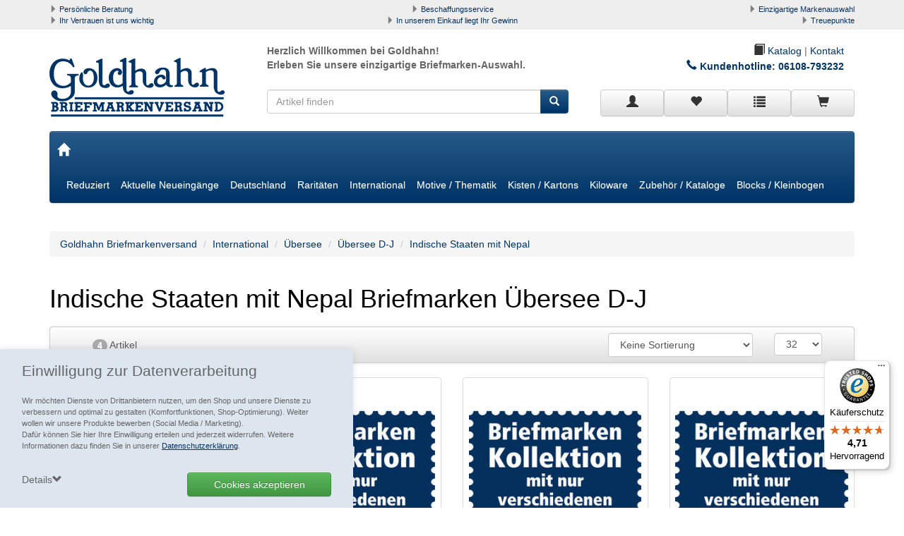

--- FILE ---
content_type: text/html; charset=ISO-8859-1
request_url: https://www.goldhahn.de/Indische-Staaten-mit-Nepal-1
body_size: 20982
content:
<!DOCTYPE html>
<html lang="de">
<title>Indische Staaten mit Nepal Briefmarken - Übersee D-J - Goldhahn</title>
<meta name="description" content="Philatelisten aufgepasst: Indische Staaten mit Nepal Briefmarken aus der Kategorie Übersee D-J jetzt &#10004; günstig im Goldhahn Shop online bestellen.  ">
<meta name="page-topic" content="Indische Staaten mit Nepal Branche Versand">

  <meta name="dcterms.rightsHolder" content="W E B S A L E A G">
  <meta name="dcterms.rights" content="Dieses Template ist geschützt.">
  <meta name="dcterms.dateCopyrighted" content="2022">
  <meta name="generator" content="Websale V8s">
  <meta name="robots" content="index,follow">
  <meta charset="ISO-8859-1">
  <base href="https://www.goldhahn.de/$WS/goldhahn/websale8_shop-goldhahn/benutzer/templates/01-AA/">
 
		<link rel="canonical" href="https://www.goldhahn.de/Indische-Staaten-mit-Nepal-1">
	
  <meta name="viewport" content="width=device-width, initial-scale=1.0">


    
      <link rel="stylesheet" href="/$WS/goldhahn/websale8_shop-goldhahn/benutzer/templates/01-AA/../css_min/ws_global_ed7721e9ed.min.css">
    
    <link rel="stylesheet" type="text/css" href="/$WS/goldhahn/websale8_shop-goldhahn/benutzer/templates/01-AA/../css_min/redesign_025e20a81f.min.css">
    

  <link rel="apple-touch-icon" sizes="57x57" href="../images/favicon/apple-icon-57x57.png">
  <link rel="apple-touch-icon" sizes="60x60" href="../images/favicon/apple-icon-60x60.png">
  <link rel="apple-touch-icon" sizes="72x72" href="../images/favicon/apple-icon-72x72.png">
  <link rel="apple-touch-icon" sizes="76x76" href="../images/favicon/apple-icon-76x76.png">
  <link rel="apple-touch-icon" sizes="114x114" href="../images/favicon/apple-icon-114x114.png">
  <link rel="apple-touch-icon" sizes="120x120" href="../images/favicon/apple-icon-120x120.png">
  <link rel="apple-touch-icon" sizes="144x144" href="../images/favicon/apple-icon-144x144.png">
  <link rel="apple-touch-icon" sizes="152x152" href="../images/favicon/apple-icon-152x152.png">
  <link rel="apple-touch-icon" sizes="180x180" href="../images/favicon/apple-icon-180x180.png">
  <link rel="icon" type="image/png" sizes="192x192"  href="../images/favicon/android-icon-192x192.png">
  <link rel="icon" type="image/png" sizes="32x32" href="../images/favicon/favicon-32x32.png">
  <link rel="icon" type="image/png" sizes="96x96" href="../images/favicon/favicon-96x96.png">
  <link rel="icon" type="image/png" sizes="16x16" href="../images/favicon/favicon-16x16.png">
  <link rel="manifest" href="../images/favicon/manifest.json">
  <meta name="msapplication-TileImage" content="../images/favicon/ms-icon-144x144.png">
  <meta name="msapplication-TileColor" content="#337ab7 ">
  <meta name="theme-color" content="#337ab7 ">



<link rel="stylesheet" href="https://www.goldhahn.de/goldhahn_css_menue.css">




  

  
    <script type="text/javascript" src="/$WS/goldhahn/websale8_shop-goldhahn/benutzer/templates/01-AA/../js_min/ws_global_52cc82ff29.min.js"></script>
  
 <!-- ws-module load template-->
 <script type="text/javascript" src="/$WS/goldhahn/websale8_shop-goldhahn/benutzer/templates/01-AA/../js_min/ws_module-load-template_ef349a126e.min.js"></script>



<script> 
   window.dataLayer = window.dataLayer || []; 
   function gtag(){dataLayer.push(arguments);}  
   gtag('consent', 'default', {
     'ad_storage': 'denied',
     'ad_user_data': 'denied',
     'ad_personalization': 'denied',
     'analytics_storage': 'denied'
   });
   
   gtag('js', new Date()); 
   gtag('config', 'G-Q6J3ML36SQ'); 
</script>







<script type="text/javascript" src="/$WS/goldhahn/websale8_shop-goldhahn/benutzer/templates/01-AA/../js_min/ws_product_5aa11bcde6.min.js"></script>


<body>


<!-- Start GTM (noscript) -->
<noscript><iframe src="https://www.googletagmanager.com/ns.html?id=GTM-M8WXPN9F" height="0" width="0" style="display:none;visibility:hidden"></iframe></noscript>
<!-- End GTM (noscript) -->




<div id="agreementPrivacy" class="py-3 px-sm-3">
		<div class="container-fluid">
			<div class="row">
				<div class="col-xs-12">
					<p class="lead mb-1">Einwilligung zur Datenverarbeitung</p>
					<p class="small">Wir möchten Dienste von Drittanbietern nutzen, um den Shop und unsere Dienste zu verbessern und optimal zu gestalten (Komfortfunktionen, Shop-Optimierung). Weiter wollen wir unsere Produkte bewerben (Social Media / Marketing).<br>Dafür können Sie hier Ihre Einwilligung erteilen und jederzeit widerrufen. Weitere Informationen dazu finden Sie in unserer <a href="https://www.goldhahn.de/datenschutz" class="text-body"><u>Datenschutzerklärung</u></a>.</p>
				</div>
				<div class="col-xs-12">
					<div class="row">
						<div class="col-xs-12 col-sm-6 text-right col-sm-push-6 spacer20">
							<label class="btn btn-block btn-success">
								<input type="checkbox" value="egal" onclick="ws_agreement_updatecheckboxes(); ws_agreementcookies_set(); location.reload();" class=" ws_useragreement4alls"  style="display:none;">Cookies akzeptieren
							</label>
						</div>
						<div class="col-xs-12 col-sm-6 col-sm-pull-6 spacer20">
							<div class="cursorPointer clearfix">
								<span id="cookieDetailToggler" onclick="$('#cookieDetails').toggleClass('d-none'); $('#agreementPrivacy').toggleClass('isFixed'); $(this).toggleClass('open');">
									Details<i class="glyphicon glyphicon-chevron-down" aria-hidden="true"></i>
								</span>
							</div>
						</div>
					</div>
				</div>
			</div>
			<div id="cookieDetails" class="d-none row">
				<div class="col-xs-12">
				
				
					
						<div class="mb-3">
							<div class="border-layer">
								<div class="font-weight-bold">
									<input type="checkbox" value="" onclick="ws_agreement_updatecheckboxes();" class=" ws_useragreementcgc_comfort" >&nbsp;Alle Komfortfunktionen erlauben
								</div>
								<div class="small">Wir möchten die Bedienung dieses Shops für Sie möglichst komfortabel gestalten.</div>
								
									<div class="row checkbox-container">
										
											<div class="col-xs-6 checkbox-data">
												<input type="checkbox" onclick="ws_agreement_updatecheckboxes();" value="" class="ws_useragreement_optin_cookiebasket ws_useragreementcg_optin_comfort ws_useragreementkillcookie_ws_basket_goldhahn" >&nbsp;Warenkorb für nächsten Besuch speichern
											</div>
										
											<div class="col-xs-6 checkbox-data">
												<input type="checkbox" onclick="ws_agreement_updatecheckboxes();" value="" class="ws_useragreement_optin_welcomecookie ws_useragreementcg_optin_comfort ws_useragreementkillcookie_ws_goldhahn_01-AA_welcome_cookie" >&nbsp;Persönliche Begrüßung
											</div>
										
									</div>
								
							</div>
						</div>
					
				
					
						<div class="mb-3">
							<div class="border-layer">
								<div class="font-weight-bold">
									<input type="checkbox" value="" onclick="ws_agreement_updatecheckboxes();" class=" ws_useragreementcgc_optimize" checked>&nbsp;Alle Shop-Optimierungen erlauben
								</div>
								<div class="small">Um den Shop zu optimieren möchten wir Dienste nutzen die Daten erheben und aggregieren und uns diese als statistische Übersicht zur Verfügung stellen.</div>
								
									<div class="row checkbox-container">
										
											<div class="col-xs-6 checkbox-data">
												<input type="checkbox" onclick="ws_agreement_updatecheckboxes();" value="" class="ws_useragreement_optin_google ws_useragreementcg_optin_optimize" checked>&nbsp;Google Tag Manager
											</div>
										
									</div>
								
							</div>
						</div>
					
				
				</div>
				<div class="col-xs-12 col-sm-6 text-right col-sm-push-6 spacer20">
					<input type="button" onclick="ws_agreementcookies_set(); location.reload();" value="Einstellungen speichern" class="btn btn-default">
				</div>
			</div>
		</div>
	</div>


  
  <div class="container-fluid uspbar hidden-xs hidden-sm">
    
    <div class="container uspbar--inner">
      <div class="row">
        <div class="col-xs-0 col-sm-0 col-md-4 col-lg-4 text-left">
          <span class="glyphicon glyphicon-triangle-right" aria-hidden="true"></span> <a href="https://www.goldhahn.de/persoenliche-betreuung">Persönliche Beratung</a>
        </div>
        <div class="col-xs-0 col-sm-0 col-md-4 col-lg-4 text-center">
          <span class="glyphicon glyphicon-triangle-right" aria-hidden="true"></span> <a href="https://www.goldhahn.de/beschaffungsservice">Beschaffungsservice</a>
        </div>
        <div class="col-xs-0 col-sm-0 col-md-4 col-lg-4 text-right">
          <span class="glyphicon glyphicon-triangle-right" aria-hidden="true"></span> <a href="https://www.goldhahn.de/markenauswahl">Einzigartige Markenauswahl</a>
        </div>
        <div class="col-xs-0 col-sm-0 col-md-4 col-lg-4 text-left">
          <span class="glyphicon glyphicon-triangle-right" aria-hidden="true"></span> <a href="https://www.goldhahn.de/vertrauen">Ihr Vertrauen ist uns wichtig</a>
        </div>
        <div class="col-xs-0 col-sm-0 col-md-4 col-lg-4 text-center">
          <span class="glyphicon glyphicon-triangle-right" aria-hidden="true"></span> <a href="https://www.goldhahn.de/ihr-gewinn">In unserem Einkauf liegt Ihr Gewinn</a>
        </div>
        <div class="col-xs-0 col-sm-0 col-md-4 col-lg-4 text-right">
          <span class="glyphicon glyphicon-triangle-right" aria-hidden="true"></span> <a href="https://www.goldhahn.de/treuepunkte">Treuepunkte</a>
        </div>
      </div>
    </div>
  </div>
  <header class="container">

    <div class="row">
      <div class="col-xs-4 col-sm-4 col-md-3 col-lg-3">
        <a href="https://www.goldhahn.de" title="Goldhahn Briefmarken Shop">
            <img src="../images/logo.png" alt="GOLDHAHN Briefmarkenversand Shop Logo" class="header--logo img-responsive">
        </a>
      </div>
      <script type="application/ld+json">
        {
          "@context": "http://schema.org",
          "@type": "Organization",
          "name": "Goldhahn Briefmarkenversand e.K.",
          "url": "https://www.goldhahn.de",
          "logo": "https://www.goldhahn.de/$WS/goldhahn/websale8_shop-goldhahn/benutzer/templates/01-AA/../images/logo.png",
          "contactPoint": [{
            "@type": "ContactPoint",
            "telephone": "06108 79320",
            "faxNumber": "06108 793279",
            "email": "info@goldhahn.de",
            "contactType": "customer service",
            "availableLanguage": ["German"]
          }],
          "address": {
            "@type": "PostalAddress",
            "addressLocality": "Mühlheim",
            "postalCode": "63165",
            "streetAddress": "Philipp-Reis-Str. 11-13"
            },
            
            
            
            "aggregateRating": {
            // statische Shopbewertung
            "@type": "AggregateRating",
            "ratingValue": "4.67",
            "ratingCount": "876"
            }
            
          }
        </script>
    <div class="col-xs-8 col-sm-8 col-md-9 col-lg-9">

     <div class="col-xs-12 col-sm-12 col-md-6 col-lg-6 txt-header hidden-xs">
        <b>Herzlich Willkommen  bei Goldhahn!<br> Erleben Sie unsere einzigartige Briefmarken-Auswahl.</b>
      </div>
      <div class="col-xs-12 col-sm-12 col-md-6 col-lg-6 txt-header text-right">
      	<a href="https://www.goldhahn.de/blaetterkatalog" class="katalog-link"><span class="glyphicon glyphicon-book"> </span> Katalog</a> |
      	<a href="https://www.goldhahn.de/kontakt" class="">Kontakt</a><br>
          <p class="kundenhotline-header">Kundenhotline: <a href="tel:06108-793232">06108-793232</a></p>
    </div>




  </div>
      <div class="col-xs-12 col-sm-12 col-md-5 col-lg-5 header-div visible-lg">
        <div class="col-xs-12 col-lg-12 col-md-12 co-sm-12">
        <form class="form-horizontal" role="search" action="/websale8/" method="post" autocomplete="off">
<input type="hidden" name="Ctx" value="%7bver%2f8%2fver%7d%7bst%2f417%2fst%7d%7bcmd%2f0%2fcmd%7d%7bm%2fwebsale%2fm%7d%7bs%2fgoldhahn%2fs%7d%7bl%2f01%2dAA%2fl%7d%7bmi%2f007745%2fmi%7d%7bpoh%2f1%2fpoh%7d%7bmd5%2f79e11191b5e6906f47c58efc2d4fb939%2fmd5%7d">

          <div class="input-group">
            <input type="text" name="search_input" class="form-control" placeholder="Artikel finden" autocomplete="ws-false2019">
            <span class="input-group-btn">
              <button class="btn btn-primary" type="submit"><span class="glyphicon glyphicon-search"></span></button>
            </span>
          </div>
        </form>
      </div>
      </div>

      <div class="col-xs-12 col-sm-12 col-md-9 col-lg-4 header-div">
        <div class="btn-group btn-group-justified header--icons" role="group" aria-label="Account" style="padding-top:0px;">

          <div class="col-xs-3 no-padding newMenuBtn">
		    

		    
			  <a href="https://www.goldhahn.de/?websale8=goldhahn&type=LoginUser" class="btn btn-default full-width newMenu">
			    <span class="glyphicon glyphicon-user"></span>
			  </a>
			

			<div class="dropdown-menu dropdown-menu-hover" id="quicklogin_form">

		      <div id="quicklogin_error">
				
			  </div>

			  <div id="quicklogin_success">
			    
				
			  </div>

		      
			    <form action="https://www.goldhahn.de/websale8/" method="post" id="quicklogin_input" autocomplete="off">
<input type="hidden" name="Ctx" value="%7bver%2f8%2fver%7d%7bst%2f40c%2fst%7d%7bcmd%2f0%2fcmd%7d%7bm%2fwebsale%2fm%7d%7bs%2fgoldhahn%2fs%7d%7bl%2f01%2dAA%2fl%7d%7bmi%2f007745%2fmi%7d%7bpoh%2f1%2fpoh%7d%7bssl%2fx%2fssl%7d%7bmd5%2f11b04ae271702edb4ac5a7e67c864d94%2fmd5%7d">
<input type="hidden" name="csrf_antiforge" value="3A3970410C46B8A023BEEB25947243CA">

				  
  <div class="">
    <input type="email" class="form-control input" name="input_login_email" value="" autocomplete="ws-false2019" placeholder="E-Mail-Adresse">
    
    oder<br>
        <input name="input_login_uid" type="text" value="" class="input form-control" maxlength="%%MaxLengthUserID" autocomplete="ws-false2019" placeholder="Benutzername">
        


  </div>
  <div class="spacer10"></div>
  <div class="input-group">
	<input type="password" class="form-control input" name="input_login_pw" value="" autocomplete="ws-false2019" placeholder="Passwort">
	<span class="input-group-btn">
	  <a class="btn btn-primary pull-right" href="https://www.goldhahn.de/?websale8=goldhahn&type=RequestPW">?</a>
    </span>
  </div>
  <div class="spacer10"></div>
  <button type="submit" class="btn btn-primary full-width" onclick="return ws_AJAXsendFormTemplate('quicklogin_input', 'ISO-8859-1', ws_AJAXSendLoginStart, ws_AJAXSendLoginError, 'ws_AJAXSendLoginResponseSuccess()', 'ws_AJAXSendLoginResponseError()');">anmelden</button>
  <div class="spacer10"></div>
  <span>Neukunde? <a href="https://www.goldhahn.de/?websale8=goldhahn&type=loginUser">Hier registrieren</a></span>

				</form>
			  
			</div>
          </div>
          <script>
              $(document).on("ready", function(){
              if('ontouchstart' in window) {
                  ws_AJAXloadTemplate('https://www.goldhahn.de/?websale8=goldhahn', 'ISO-8859-1', ws_AJAXloadMemolistStart, ws_AJAXloadMemolistError, 'ws_AJAXloadMemolistResponseSuccess()', 'ws_AJAXloadMemolistResponseError()');
              }
              });
          </script>
          <div class="col-xs-3 no-padding newMenuBtn" id="header-memolist" onmouseover="ws_AJAXloadTemplate('https://www.goldhahn.de/?websale8=goldhahn', 'ISO-8859-1', ws_AJAXloadMemolistStart, ws_AJAXloadMemolistError, 'ws_AJAXloadMemolistResponseSuccess()', 'ws_AJAXloadMemolistResponseError()'); this.onmouseover=null;">
          	
           		
  <a href="https://www.goldhahn.de/?websale8=goldhahn" class="btn btn-default full-width newMenu">
   <span class="glyphicon glyphicon-heart"></span> 
  </a>

  <div class="dropdown-menu dropdown-menu-hover" id="dropdown-memolist">
    
    
		<span>Sie haben keine Produkte auf der Merkliste!</span>
    
  </div>

            
          </div>
          <div class="col-xs-3 no-padding" id="header-direcktbestellung">
          	<a href="/?websale8=goldhahn&act=direct_order" class="btn btn-default full-width" title="Zur Direktbestellung">
          		<span class="glyphicon glyphicon-list"></span>
          	</a>
          </div>
          <div class="col-xs-3 no-padding newMenuBtn" id="header-basket">
          	
            	
  <a href="https://www.goldhahn.de/?websale8=goldhahn" class="btn btn-default full-width newMenu">
    <span class="glyphicon glyphicon-shopping-cart"></span> 
  </a>

  <div class="dropdown-menu dropdown-menu-hover" id="dropdown-basket">
    
    
      <span>Sie haben keine Produkte im Warenkorb!</span>
    
	</div>

            
          </div>

        </div>
      </div>
    </div>
  </header>



<div class="container">
	<div class="spacer20"></div>
	<div class="navbar navbar-default" role="navigation">
	  <div class="navbar-header">
		<button type="button" class="navbar-toggle" data-toggle="collapse" data-target=".navbar-collapse">
		  <span class="sr-only">Toggle navigation</span>
		  <span class="icon-bar"></span>
		  <span class="icon-bar"></span>
		  <span class="icon-bar"></span>
		</button>

		<a class="navbar-brand" href="https://www.goldhahn.de"><span class="glyphicon glyphicon-home" aria-hidden="true"></span></a>

		<form class="navbar-left collapsed navbar-search hidden-lg" role="search" action="/websale8/" method="post">
<input type="hidden" name="Ctx" value="%7bver%2f8%2fver%7d%7bst%2f417%2fst%7d%7bcmd%2f0%2fcmd%7d%7bm%2fwebsale%2fm%7d%7bs%2fgoldhahn%2fs%7d%7bl%2f01%2dAA%2fl%7d%7bmi%2f007745%2fmi%7d%7bpoh%2f1%2fpoh%7d%7bmd5%2f79e11191b5e6906f47c58efc2d4fb939%2fmd5%7d">

            <div class="input-group">
              <input type="text" name="search_input" class="form-control" placeholder="Artikel finden" autocomplete="ws-false2019">
              <span class="input-group-btn">
                <button class="btn btn-primary" type="submit"><span class="glyphicon glyphicon-search"></span></button>
              </span>
            </div>
		</form>
    </div>
  <div class="navbar-collapse collapse">
      
      
      
      <ul class="nav navbar-nav">

        
        
        
        
        
        <li class="menu-1">
          <a href="https://www.goldhahn.de/Reduziert">Reduziert</a>
          
          <ul class="dropdown-menu">
            
            <li>
              <a href="https://www.goldhahn.de/Schn%c3%a4ppchen-zum-Preis-1">Schnäppchen zum ½ Preis</a>
              
            </li>
            
            <li>
              <a href="https://www.goldhahn.de/Reduzierte-Gelegenheiten-1">Reduzierte Gelegenheiten</a>
              
            </li>
            
            <li>
              <a href="https://www.goldhahn.de/Restposten-und-Sammlungen-1">Restposten und Sammlungen <span class="caret"></span></a>
              
              <ul class="dropdown-menu">
                
                <li class="li_items">
                  <a href="https://www.goldhahn.de/Restposten-1">Restposten</a>
                  
                </li>
                
                <li class="li_items">
                  <a href="https://www.goldhahn.de/Sammlungen-2">Sammlungen</a>
                  
                </li>
                
              </ul>
              
            </li>
            
            <li>
              <a href="https://www.goldhahn.de/M%c3%bcnzen-1">Münzen <span class="caret"></span></a>
              
              <ul class="dropdown-menu">
                
                <li class="li_items">
                  <a href="https://www.goldhahn.de/Weimarer-Republik-1919-1932-1">Weimarer Republik 1919-1932 <span class="caret"></span></a>
                  
                  
                  <ul class="dropdown-menu">
                    
                    <li>
                      <a href="https://www.goldhahn.de/Umlaufm%c3%bcnzen-1">Umlaufmünzen</a>
                    </li>
                    
                  </ul>
                  
                </li>
                
                <li class="li_items">
                  <a href="https://www.goldhahn.de/Bundesrepublik-3">Bundesrepublik <span class="caret"></span></a>
                  
                  
                  <ul class="dropdown-menu">
                    
                    <li>
                      <a href="https://www.goldhahn.de/5-DM-Kursm%c3%bcnzen-1">5 DM Kursmünzen</a>
                    </li>
                    
                    <li>
                      <a href="https://www.goldhahn.de/Kursm%c3%bcnzs%c3%a4tze-1">Kursmünzsätze</a>
                    </li>
                    
                    <li>
                      <a href="https://www.goldhahn.de/Verschiedenes-2">Verschiedenes</a>
                    </li>
                    
                  </ul>
                  
                </li>
                
                <li class="li_items">
                  <a href="https://www.goldhahn.de/DDR-7">DDR <span class="caret"></span></a>
                  
                  
                  <ul class="dropdown-menu">
                    
                    <li>
                      <a href="https://www.goldhahn.de/Gedenkm%c3%bcnzen-ab-1980-1">Gedenkmünzen ab 1980</a>
                    </li>
                    
                  </ul>
                  
                </li>
                
                <li class="li_items">
                  <a href="https://www.goldhahn.de/Euro-Kursm%c3%bcnzens%c3%a4tze-1">Euro Kursmünzensätze</a>
                  
                </li>
                
                <li class="li_items">
                  <a href="https://www.goldhahn.de/Banknoten-SPEZIAL-1">Banknoten SPEZIAL <span class="caret"></span></a>
                  
                  
                  <ul class="dropdown-menu">
                    
                    <li>
                      <a href="https://www.goldhahn.de/Banknotenbesonderheiten-1">Banknotenbesonderheiten</a>
                    </li>
                    
                    <li>
                      <a href="https://www.goldhahn.de/Besatzungsausgaben-des-II.-Wk-1">Besatzungsausgaben des II. Wk</a>
                    </li>
                    
                    <li>
                      <a href="https://www.goldhahn.de/Banknoten-Schn%c3%a4ppchenangebote">Banknoten Schnäppchenangebote</a>
                    </li>
                    
                  </ul>
                  
                </li>
                
                <li class="li_items">
                  <a href="https://www.goldhahn.de/Sonderposten-1">Sonderposten <span class="caret"></span></a>
                  
                  
                  <ul class="dropdown-menu">
                    
                    <li>
                      <a href="https://www.goldhahn.de/Kleingeld-1">Kleingeld</a>
                    </li>
                    
                    <li>
                      <a href="https://www.goldhahn.de/Historische-Firmenrechnungen-1">Historische Firmenrechnungen</a>
                    </li>
                    
                  </ul>
                  
                </li>
                
              </ul>
              
            </li>
            
          </ul>
          
        </li>
        
        
        
        
        <li class="menu-2">
          <a href="https://www.goldhahn.de/Aktuelle-Neueing%c3%a4nge">Aktuelle Neueingänge</a>
          
          <ul class="dropdown-menu">
            
            <li>
              <a href="https://www.goldhahn.de/Angebote-96">Angebote 96</a>
              
            </li>
            
            <li>
              <a href="https://www.goldhahn.de/Angebote-95">Angebote 95</a>
              
            </li>
            
            <li>
              <a href="https://www.goldhahn.de/Angebote-94">Angebote 94</a>
              
            </li>
            
            <li>
              <a href="https://www.goldhahn.de/Angebote-97">Angebote 97</a>
              
            </li>
            
          </ul>
          
        </li>
        
        
        
        
        <li class="menu-3">
          <a href="https://www.goldhahn.de/Deutschland-2">Deutschland</a>
          
          <ul class="dropdown-menu">
            
            <li>
              <a href="https://www.goldhahn.de/Deutschland-bis-1945-1">Deutschland bis 1945 <span class="caret"></span></a>
              
              <ul class="dropdown-menu">
                
                <li class="li_items">
                  <a href="https://www.goldhahn.de/Altdeutschland-1">Altdeutschland <span class="caret"></span></a>
                  
                  
                  <ul class="dropdown-menu">
                    
                    <li>
                      <a href="https://www.goldhahn.de/Baden-2">Baden</a>
                    </li>
                    
                    <li>
                      <a href="https://www.goldhahn.de/Bayern-7">Bayern</a>
                    </li>
                    
                    <li>
                      <a href="https://www.goldhahn.de/Bergedorf-1">Bergedorf</a>
                    </li>
                    
                    <li>
                      <a href="https://www.goldhahn.de/Braunschweig-1">Braunschweig</a>
                    </li>
                    
                    <li>
                      <a href="https://www.goldhahn.de/Bremen-1">Bremen</a>
                    </li>
                    
                    <li>
                      <a href="https://www.goldhahn.de/Elsa%c3%9f-Lothringen-2">Elsaß-Lothringen</a>
                    </li>
                    
                    <li>
                      <a href="https://www.goldhahn.de/Hamburg-2">Hamburg</a>
                    </li>
                    
                    <li>
                      <a href="https://www.goldhahn.de/Hannover-1">Hannover</a>
                    </li>
                    
                    <li>
                      <a href="https://www.goldhahn.de/Helgoland-1">Helgoland</a>
                    </li>
                    
                    <li>
                      <a href="https://www.goldhahn.de/L%c3%bcbeck-1">Lübeck</a>
                    </li>
                    
                    <li>
                      <a href="https://www.goldhahn.de/Mecklenburg-Schwerin-1">Mecklenburg-Schwerin</a>
                    </li>
                    
                    <li>
                      <a href="https://www.goldhahn.de/Mecklenburg-Strelitz-1">Mecklenburg-Strelitz</a>
                    </li>
                    
                    <li>
                      <a href="https://www.goldhahn.de/Norddeutscher-BundPostbezirk-1">Norddeutscher Bund(Postbezirk)</a>
                    </li>
                    
                    <li>
                      <a href="https://www.goldhahn.de/Oldenburg-2">Oldenburg</a>
                    </li>
                    
                    <li>
                      <a href="https://www.goldhahn.de/Preu%c3%9fen-1">Preußen</a>
                    </li>
                    
                    <li>
                      <a href="https://www.goldhahn.de/Sachsen-1">Sachsen</a>
                    </li>
                    
                    <li>
                      <a href="https://www.goldhahn.de/Schleswig-Holstein-1">Schleswig-Holstein</a>
                    </li>
                    
                    <li>
                      <a href="https://www.goldhahn.de/Thurn-und-Taxis-1">Thurn und Taxis</a>
                    </li>
                    
                    <li>
                      <a href="https://www.goldhahn.de/W%c3%bcrttemberg-1">Württemberg</a>
                    </li>
                    
                    <li>
                      <a href="https://www.goldhahn.de/Vordruckalben-11">Vordruckalben</a>
                    </li>
                    
                    <li>
                      <a href="https://www.goldhahn.de/Allgemein-1">Allgemein</a>
                    </li>
                    
                  </ul>
                  
                </li>
                
                <li class="li_items">
                  <a href="https://www.goldhahn.de/Deutsches-Reich-bis-1932-1">Deutsches Reich bis 1932 <span class="caret"></span></a>
                  
                  
                  <ul class="dropdown-menu">
                    
                    <li>
                      <a href="https://www.goldhahn.de/Ungestempelte-Marken-und-S%c3%a4tze-2">Ungestempelte Marken und Sätze</a>
                    </li>
                    
                    <li>
                      <a href="https://www.goldhahn.de/Ungestempelte-Marken-und-S%c3%a4tze-mit-kleinen-Fehlern">Ungestempelte Marken und Sätze mit kleinen Fehlern</a>
                    </li>
                    
                    <li>
                      <a href="https://www.goldhahn.de/Gestempelte-Marken-und-S%c3%a4tze-8">Gestempelte Marken und Sätze</a>
                    </li>
                    
                    <li>
                      <a href="https://www.goldhahn.de/Gestempelte-Marken-und-S%c3%a4tze-mit-kleinen-Fehlern">Gestempelte Marken und Sätze mit kleinen Fehlern</a>
                    </li>
                    
                    <li>
                      <a href="https://www.goldhahn.de/Blockausgaben-9">Blockausgaben</a>
                    </li>
                    
                    <li>
                      <a href="https://www.goldhahn.de/Dienstmarken-7">Dienstmarken</a>
                    </li>
                    
                    <li>
                      <a href="https://www.goldhahn.de/Feldpost-1">Feldpost</a>
                    </li>
                    
                    <li>
                      <a href="https://www.goldhahn.de/Markenhefte-6">Markenhefte</a>
                    </li>
                    
                    <li>
                      <a href="https://www.goldhahn.de/Markenheftchenbl%c3%a4tter-3">Markenheftchenblätter</a>
                    </li>
                    
                    <li>
                      <a href="https://www.goldhahn.de/Dauerserien-Rollenmarken-7">Dauerserien Rollenmarken</a>
                    </li>
                    
                    <li>
                      <a href="https://www.goldhahn.de/Plattenfehler-13">Plattenfehler</a>
                    </li>
                    
                    <li>
                      <a href="https://www.goldhahn.de/Spezialit%c3%a4ten-und-Abarten-68">Spezialitäten und Abarten</a>
                    </li>
                    
                    <li>
                      <a href="https://www.goldhahn.de/Sammlungen-und-Kollektionen-17">Sammlungen und Kollektionen</a>
                    </li>
                    
                    <li>
                      <a href="https://www.goldhahn.de/Gelegenheiten-162">Gelegenheiten</a>
                    </li>
                    
                    <li>
                      <a href="https://www.goldhahn.de/Inflation-Originalbogen">Inflation-Originalbogen</a>
                    </li>
                    
                    <li>
                      <a href="https://www.goldhahn.de/Zusammendrucke-5">Zusammendrucke</a>
                    </li>
                    
                  </ul>
                  
                </li>
                
                <li class="li_items">
                  <a href="https://www.goldhahn.de/Deutsches-Reich-ab-1933-1">Deutsches Reich ab 1933 <span class="caret"></span></a>
                  
                  
                  <ul class="dropdown-menu">
                    
                    <li>
                      <a href="https://www.goldhahn.de/Postfrische-Marken-und-S%c3%a4tze-14">Postfrische Marken und Sätze</a>
                    </li>
                    
                    <li>
                      <a href="https://www.goldhahn.de/Gestempelte-Marken-und-S%c3%a4tze-9">Gestempelte Marken und Sätze</a>
                    </li>
                    
                    <li>
                      <a href="https://www.goldhahn.de/Gestempelte-Marken-und-S%c3%a4tze-mit-kleinen-Fehlern-3">Gestempelte Marken und Sätze mit kleinen Fehlern</a>
                    </li>
                    
                    <li>
                      <a href="https://www.goldhahn.de/Ungestempelte-Marken-und-S%c3%a4tze-3">Ungestempelte Marken und Sätze</a>
                    </li>
                    
                    <li>
                      <a href="https://www.goldhahn.de/Ungestempelte-Marken-und-S%c3%a4tze-mit-kleinen-Fehlern-1">Ungestempelte Marken und Sätze mit kleinen Fehlern</a>
                    </li>
                    
                    <li>
                      <a href="https://www.goldhahn.de/Blockausgaben-10">Blockausgaben</a>
                    </li>
                    
                    <li>
                      <a href="https://www.goldhahn.de/Dienstmarken-8">Dienstmarken</a>
                    </li>
                    
                    <li>
                      <a href="https://www.goldhahn.de/Feldpostmarken-%2f-Inselpost">Feldpostmarken / Inselpost</a>
                    </li>
                    
                    <li>
                      <a href="https://www.goldhahn.de/Markenhefte-7">Markenhefte</a>
                    </li>
                    
                    <li>
                      <a href="https://www.goldhahn.de/Markenheftchenbl%c3%a4tter-4">Markenheftchenblätter</a>
                    </li>
                    
                    <li>
                      <a href="https://www.goldhahn.de/Dauerserien-Rollenmarken-8">Dauerserien Rollenmarken</a>
                    </li>
                    
                    <li>
                      <a href="https://www.goldhahn.de/Plattenfehler-14">Plattenfehler</a>
                    </li>
                    
                    <li>
                      <a href="https://www.goldhahn.de/Spezialit%c3%a4ten-und-Abarten-69">Spezialitäten und Abarten</a>
                    </li>
                    
                    <li>
                      <a href="https://www.goldhahn.de/Sammlungen-und-Kollektionen-18">Sammlungen und Kollektionen</a>
                    </li>
                    
                    <li>
                      <a href="https://www.goldhahn.de/Gelegenheiten-164">Gelegenheiten</a>
                    </li>
                    
                    <li>
                      <a href="https://www.goldhahn.de/Zusammendrucke-10">Zusammendrucke</a>
                    </li>
                    
                  </ul>
                  
                </li>
                
                <li class="li_items">
                  <a href="https://www.goldhahn.de/Deutsche-Auslandspost%c3%a4mter-1">Deutsche Auslandspostämter <span class="caret"></span></a>
                  
                  
                  <ul class="dropdown-menu">
                    
                    <li>
                      <a href="https://www.goldhahn.de/Deutsche-Post-in-China-1">Deutsche Post in China</a>
                    </li>
                    
                    <li>
                      <a href="https://www.goldhahn.de/Deutsche-Post-in-Marokko-1">Deutsche Post in Marokko</a>
                    </li>
                    
                    <li>
                      <a href="https://www.goldhahn.de/Deutsche-Post-in-der-T%c3%bcrkei-1">Deutsche Post in der Türkei</a>
                    </li>
                    
                  </ul>
                  
                </li>
                
                <li class="li_items">
                  <a href="https://www.goldhahn.de/Deutsche-Kolonien-1">Deutsche Kolonien <span class="caret"></span></a>
                  
                  
                  <ul class="dropdown-menu">
                    
                    <li>
                      <a href="https://www.goldhahn.de/Alle-Gebiete-7">Alle Gebiete</a>
                    </li>
                    
                    <li>
                      <a href="https://www.goldhahn.de/Deutsch-Neuguinea-1">Deutsch-Neuguinea</a>
                    </li>
                    
                    <li>
                      <a href="https://www.goldhahn.de/Deutsch-Ostafrika-1">Deutsch-Ostafrika</a>
                    </li>
                    
                    <li>
                      <a href="https://www.goldhahn.de/Deutsch-S%c3%bcdwestafrika-1">Deutsch-Südwestafrika</a>
                    </li>
                    
                    <li>
                      <a href="https://www.goldhahn.de/Kamerun-2">Kamerun</a>
                    </li>
                    
                    <li>
                      <a href="https://www.goldhahn.de/Karolinen-1">Karolinen</a>
                    </li>
                    
                    <li>
                      <a href="https://www.goldhahn.de/Kiautschou-1">Kiautschou</a>
                    </li>
                    
                    <li>
                      <a href="https://www.goldhahn.de/Marianen-1">Marianen</a>
                    </li>
                    
                    <li>
                      <a href="https://www.goldhahn.de/Marshall-Inseln-1">Marshall-Inseln</a>
                    </li>
                    
                    <li>
                      <a href="https://www.goldhahn.de/Samoa-2">Samoa</a>
                    </li>
                    
                    <li>
                      <a href="https://www.goldhahn.de/Togo-2">Togo</a>
                    </li>
                    
                  </ul>
                  
                </li>
                
                <li class="li_items">
                  <a href="https://www.goldhahn.de/Deutsche-Besetzungsausgaben-1914%2f18">Deutsche Besetzungsausgaben 1914/18 <span class="caret"></span></a>
                  
                  
                  <ul class="dropdown-menu">
                    
                    <li>
                      <a href="https://www.goldhahn.de/Alle-Gebiete-8">Alle Gebiete</a>
                    </li>
                    
                    <li>
                      <a href="https://www.goldhahn.de/Landespost-in-Belgien-1">Landespost in Belgien</a>
                    </li>
                    
                    <li>
                      <a href="https://www.goldhahn.de/Etappengebiet-West-1">Etappengebiet West</a>
                    </li>
                    
                    <li>
                      <a href="https://www.goldhahn.de/Postgeb.-Oberbefehlshaber-Ost-1">Postgeb. Oberbefehlshaber Ost</a>
                    </li>
                    
                    <li>
                      <a href="https://www.goldhahn.de/Dorpat-1">Dorpat</a>
                    </li>
                    
                    <li>
                      <a href="https://www.goldhahn.de/Deutsche-Post-in-Polen-1">Deutsche Post in Polen</a>
                    </li>
                    
                    <li>
                      <a href="https://www.goldhahn.de/Sosnowice-1">Sosnowice</a>
                    </li>
                    
                    <li>
                      <a href="https://www.goldhahn.de/Deutsche-Milit%c3%a4rverwaltung-in-Rum%c3%a4nien">Deutsche Militärverwaltung in Rumänien</a>
                    </li>
                    
                    <li>
                      <a href="https://www.goldhahn.de/Portomarken-2">Portomarken</a>
                    </li>
                    
                    <li>
                      <a href="https://www.goldhahn.de/Zwangszuschlagsmarken-4">Zwangszuschlagsmarken</a>
                    </li>
                    
                    <li>
                      <a href="https://www.goldhahn.de/Etappengebiet-der-9.-Armee">Etappengebiet der 9. Armee</a>
                    </li>
                    
                  </ul>
                  
                </li>
                
                <li class="li_items">
                  <a href="https://www.goldhahn.de/Deutsche-Abstimmungsgebiete%2fSaar">Deutsche Abstimmungsgebiete/Saar <span class="caret"></span></a>
                  
                  
                  <ul class="dropdown-menu">
                    
                    <li>
                      <a href="https://www.goldhahn.de/Alle-Gebiete-9">Alle Gebiete</a>
                    </li>
                    
                    <li>
                      <a href="https://www.goldhahn.de/Allenstein-1">Allenstein</a>
                    </li>
                    
                    <li>
                      <a href="https://www.goldhahn.de/Marienwerder-1">Marienwerder</a>
                    </li>
                    
                    <li>
                      <a href="https://www.goldhahn.de/Oberschlesien-1">Oberschlesien</a>
                    </li>
                    
                    <li>
                      <a href="https://www.goldhahn.de/Saargebiet-1">Saargebiet</a>
                    </li>
                    
                    <li>
                      <a href="https://www.goldhahn.de/Schleswig-1">Schleswig</a>
                    </li>
                    
                    <li>
                      <a href="https://www.goldhahn.de/Belg.-Milit%c3%a4rpost-im-Rheinland">Belg. Militärpost im Rheinland</a>
                    </li>
                    
                  </ul>
                  
                </li>
                
                <li class="li_items">
                  <a href="https://www.goldhahn.de/Danzig-2">Danzig <span class="caret"></span></a>
                  
                  
                  <ul class="dropdown-menu">
                    
                    <li>
                      <a href="https://www.goldhahn.de/postfrische-Marken-und-S%c3%a4tze-5">postfrische Marken und Sätze</a>
                    </li>
                    
                    <li>
                      <a href="https://www.goldhahn.de/gestempelte-Marken-und-S%c3%a4tze-5">gestempelte Marken und Sätze</a>
                    </li>
                    
                    <li>
                      <a href="https://www.goldhahn.de/Blockausgaben-12">Blockausgaben</a>
                    </li>
                    
                    <li>
                      <a href="https://www.goldhahn.de/Dienstmarken-10">Dienstmarken</a>
                    </li>
                    
                    <li>
                      <a href="https://www.goldhahn.de/Portomarken-3">Portomarken</a>
                    </li>
                    
                    <li>
                      <a href="https://www.goldhahn.de/Sammlungen-und-Kollektionen-19">Sammlungen und Kollektionen</a>
                    </li>
                    
                    <li>
                      <a href="https://www.goldhahn.de/Spezialit%c3%a4ten-und-Abarten-114">Spezialitäten und Abarten</a>
                    </li>
                    
                    <li>
                      <a href="https://www.goldhahn.de/Gelegenheiten-179">Gelegenheiten</a>
                    </li>
                    
                    <li>
                      <a href="https://www.goldhahn.de/Danzig-Port-Gdansk-postfrisch">Danzig Port Gdansk postfrisch</a>
                    </li>
                    
                    <li>
                      <a href="https://www.goldhahn.de/Danzig-Port-Gdansk-gestempelt">Danzig Port Gdansk gestempelt</a>
                    </li>
                    
                  </ul>
                  
                </li>
                
                <li class="li_items">
                  <a href="https://www.goldhahn.de/Memel-1">Memel <span class="caret"></span></a>
                  
                  
                  <ul class="dropdown-menu">
                    
                    <li>
                      <a href="https://www.goldhahn.de/Marken-und-S%c3%a4tze-1">Marken und Sätze</a>
                    </li>
                    
                    <li>
                      <a href="https://www.goldhahn.de/Sammlungen-und-Kollektionen-32">Sammlungen und Kollektionen</a>
                    </li>
                    
                    <li>
                      <a href="https://www.goldhahn.de/Gelegenheiten-180">Gelegenheiten</a>
                    </li>
                    
                    <li>
                      <a href="https://www.goldhahn.de/Spezialit%c3%a4ten-und-Abarten-122">Spezialitäten und Abarten</a>
                    </li>
                    
                  </ul>
                  
                </li>
                
                <li class="li_items">
                  <a href="https://www.goldhahn.de/B%c3%b6hmen-und-M%c3%a4hren-1">Böhmen und Mähren <span class="caret"></span></a>
                  
                  
                  <ul class="dropdown-menu">
                    
                    <li>
                      <a href="https://www.goldhahn.de/postfrische-Marken-und-S%c3%a4tze-6">postfrische Marken und Sätze</a>
                    </li>
                    
                    <li>
                      <a href="https://www.goldhahn.de/gestempelte-Marken-und-S%c3%a4tze-6">gestempelte Marken und Sätze</a>
                    </li>
                    
                    <li>
                      <a href="https://www.goldhahn.de/Dienstmarken-%2f-Portomarken-2">Dienstmarken / Portomarken</a>
                    </li>
                    
                    <li>
                      <a href="https://www.goldhahn.de/Spezialit%c3%a4ten-und-Abarten-82">Spezialitäten und Abarten</a>
                    </li>
                    
                    <li>
                      <a href="https://www.goldhahn.de/Sammlungen-und-Kollektionen-20">Sammlungen und Kollektionen</a>
                    </li>
                    
                    <li>
                      <a href="https://www.goldhahn.de/Gelegenheiten-181">Gelegenheiten</a>
                    </li>
                    
                  </ul>
                  
                </li>
                
                <li class="li_items">
                  <a href="https://www.goldhahn.de/Generalgouvernement-1">Generalgouvernement <span class="caret"></span></a>
                  
                  
                  <ul class="dropdown-menu">
                    
                    <li>
                      <a href="https://www.goldhahn.de/postfrische-Marken-und-S%c3%a4tze-7">postfrische Marken und Sätze</a>
                    </li>
                    
                    <li>
                      <a href="https://www.goldhahn.de/gestempelte-Marken-und-S%c3%a4tze-7">gestempelte Marken und Sätze</a>
                    </li>
                    
                    <li>
                      <a href="https://www.goldhahn.de/Dienstmarken-11">Dienstmarken</a>
                    </li>
                    
                    <li>
                      <a href="https://www.goldhahn.de/Zustellungsmarken-1">Zustellungsmarken</a>
                    </li>
                    
                    <li>
                      <a href="https://www.goldhahn.de/Spezialit%c3%a4ten-und-Abarten-83">Spezialitäten und Abarten</a>
                    </li>
                    
                    <li>
                      <a href="https://www.goldhahn.de/Sammlungen-und-Kollektionen-21">Sammlungen und Kollektionen</a>
                    </li>
                    
                    <li>
                      <a href="https://www.goldhahn.de/Gelegenheiten-182">Gelegenheiten</a>
                    </li>
                    
                  </ul>
                  
                </li>
                
                <li class="li_items">
                  <a href="https://www.goldhahn.de/Deutsche-Besetzungsausgaben-1939%2f45">Deutsche Besetzungsausgaben 1939/45 <span class="caret"></span></a>
                  
                  
                  <ul class="dropdown-menu">
                    
                    <li>
                      <a href="https://www.goldhahn.de/Alle-Gebiete-10">Alle Gebiete</a>
                    </li>
                    
                    <li>
                      <a href="https://www.goldhahn.de/Albanien-2">Albanien</a>
                    </li>
                    
                    <li>
                      <a href="https://www.goldhahn.de/Elsa%c3%9f-1">Elsaß</a>
                    </li>
                    
                    <li>
                      <a href="https://www.goldhahn.de/Estland-3">Estland</a>
                    </li>
                    
                    <li>
                      <a href="https://www.goldhahn.de/Frankreich-4">Frankreich</a>
                    </li>
                    
                    <li>
                      <a href="https://www.goldhahn.de/Kanal-Inseln-1">Kanal-Inseln</a>
                    </li>
                    
                    <li>
                      <a href="https://www.goldhahn.de/Kotor-1">Kotor</a>
                    </li>
                    
                    <li>
                      <a href="https://www.goldhahn.de/Kurland-1">Kurland</a>
                    </li>
                    
                    <li>
                      <a href="https://www.goldhahn.de/Laibach-1">Laibach</a>
                    </li>
                    
                    <li>
                      <a href="https://www.goldhahn.de/Lettland-3">Lettland</a>
                    </li>
                    
                    <li>
                      <a href="https://www.goldhahn.de/Litauen-3">Litauen</a>
                    </li>
                    
                    <li>
                      <a href="https://www.goldhahn.de/Lothringen-1">Lothringen</a>
                    </li>
                    
                    <li>
                      <a href="https://www.goldhahn.de/Luxemburg-3">Luxemburg</a>
                    </li>
                    
                    <li>
                      <a href="https://www.goldhahn.de/Makedonien-2">Makedonien</a>
                    </li>
                    
                    <li>
                      <a href="https://www.goldhahn.de/Montenegro-3">Montenegro</a>
                    </li>
                    
                    <li>
                      <a href="https://www.goldhahn.de/Ostland-1">Ostland</a>
                    </li>
                    
                    <li>
                      <a href="https://www.goldhahn.de/Ru%c3%9fland-2">Rußland</a>
                    </li>
                    
                    <li>
                      <a href="https://www.goldhahn.de/Serbien-3">Serbien</a>
                    </li>
                    
                    <li>
                      <a href="https://www.goldhahn.de/Ukraine-2">Ukraine</a>
                    </li>
                    
                    <li>
                      <a href="https://www.goldhahn.de/Zante-1">Zante</a>
                    </li>
                    
                    <li>
                      <a href="https://www.goldhahn.de/Zara-2">Zara</a>
                    </li>
                    
                    <li>
                      <a href="https://www.goldhahn.de/Private-Ausgaben-1">Private Ausgaben</a>
                    </li>
                    
                    <li>
                      <a href="https://www.goldhahn.de/Sudetenland">Sudetenland</a>
                    </li>
                    
                  </ul>
                  
                </li>
                
                <li class="li_items">
                  <a href="https://www.goldhahn.de/Deutschland-allgemein-bis-1945">Deutschland allgemein bis 1945</a>
                  
                </li>
                
              </ul>
              
            </li>
            
            <li>
              <a href="https://www.goldhahn.de/Deutschland-nach-1945-1">Deutschland nach 1945 <span class="caret"></span></a>
              
              <ul class="dropdown-menu">
                
                <li class="li_items">
                  <a href="https://www.goldhahn.de/Deutschland-allgemein-ab-1945">Deutschland allgemein ab 1945</a>
                  
                </li>
                
                <li class="li_items">
                  <a href="https://www.goldhahn.de/Deutsche-Lokalausgaben-1">Deutsche Lokalausgaben <span class="caret"></span></a>
                  
                  
                  <ul class="dropdown-menu">
                    
                    <li>
                      <a href="https://www.goldhahn.de/Alle-Gebiete-11">Alle Gebiete</a>
                    </li>
                    
                    <li>
                      <a href="https://www.goldhahn.de/Apolda-1">Apolda</a>
                    </li>
                    
                    <li>
                      <a href="https://www.goldhahn.de/Bad-Nauheim">Bad Nauheim</a>
                    </li>
                    
                    <li>
                      <a href="https://www.goldhahn.de/Chemnitz">Chemnitz</a>
                    </li>
                    
                    <li>
                      <a href="https://www.goldhahn.de/Cottbus-2">Cottbus</a>
                    </li>
                    
                    <li>
                      <a href="https://www.goldhahn.de/Crimmitschau">Crimmitschau</a>
                    </li>
                    
                    <li>
                      <a href="https://www.goldhahn.de/Dessau-1">Dessau</a>
                    </li>
                    
                    <li>
                      <a href="https://www.goldhahn.de/D%c3%b6beln-1">Döbeln</a>
                    </li>
                    
                    <li>
                      <a href="https://www.goldhahn.de/Eilenburg-1">Eilenburg</a>
                    </li>
                    
                    <li>
                      <a href="https://www.goldhahn.de/Falkensee-1">Falkensee</a>
                    </li>
                    
                    <li>
                      <a href="https://www.goldhahn.de/Finsterwalde-1">Finsterwalde</a>
                    </li>
                    
                    <li>
                      <a href="https://www.goldhahn.de/Fl%c3%b6ha">Flöha</a>
                    </li>
                    
                    <li>
                      <a href="https://www.goldhahn.de/Frankenau">Frankenau</a>
                    </li>
                    
                    <li>
                      <a href="https://www.goldhahn.de/Frankenberg">Frankenberg</a>
                    </li>
                    
                    <li>
                      <a href="https://www.goldhahn.de/Fredersdorf-1">Fredersdorf</a>
                    </li>
                    
                    <li>
                      <a href="https://www.goldhahn.de/Glauchau-1">Glauchau</a>
                    </li>
                    
                    <li>
                      <a href="https://www.goldhahn.de/G%c3%b6rlitz-1">Görlitz</a>
                    </li>
                    
                    <li>
                      <a href="https://www.goldhahn.de/Gro%c3%9fr%c3%a4schen-1">Großräschen</a>
                    </li>
                    
                    <li>
                      <a href="https://www.goldhahn.de/Harthau">Harthau</a>
                    </li>
                    
                    <li>
                      <a href="https://www.goldhahn.de/Lauterbach-1">Lauterbach</a>
                    </li>
                    
                    <li>
                      <a href="https://www.goldhahn.de/L%c3%b6bau">Löbau</a>
                    </li>
                    
                    <li>
                      <a href="https://www.goldhahn.de/Meissen-1">Meissen</a>
                    </li>
                    
                    <li>
                      <a href="https://www.goldhahn.de/M%c3%bchlberg">Mühlberg</a>
                    </li>
                    
                    <li>
                      <a href="https://www.goldhahn.de/Netzschkau-Reichenbach-1">Netzschkau-Reichenbach</a>
                    </li>
                    
                    <li>
                      <a href="https://www.goldhahn.de/Neukirch">Neukirch</a>
                    </li>
                    
                    <li>
                      <a href="https://www.goldhahn.de/Niesky-1">Niesky</a>
                    </li>
                    
                    <li>
                      <a href="https://www.goldhahn.de/Oldenburg-3">Oldenburg</a>
                    </li>
                    
                    <li>
                      <a href="https://www.goldhahn.de/Perleberg">Perleberg</a>
                    </li>
                    
                    <li>
                      <a href="https://www.goldhahn.de/Plauen-1">Plauen</a>
                    </li>
                    
                    <li>
                      <a href="https://www.goldhahn.de/Rosswein-1">Rosswein</a>
                    </li>
                    
                    <li>
                      <a href="https://www.goldhahn.de/R%c3%bcnderoth">Ründeroth</a>
                    </li>
                    
                    <li>
                      <a href="https://www.goldhahn.de/Saulgau-1">Saulgau</a>
                    </li>
                    
                    <li>
                      <a href="https://www.goldhahn.de/Schwarzenberg">Schwarzenberg</a>
                    </li>
                    
                    <li>
                      <a href="https://www.goldhahn.de/Spremberg-1">Spremberg</a>
                    </li>
                    
                    <li>
                      <a href="https://www.goldhahn.de/Storkow-1">Storkow</a>
                    </li>
                    
                    <li>
                      <a href="https://www.goldhahn.de/Strausberg-1">Strausberg</a>
                    </li>
                    
                    <li>
                      <a href="https://www.goldhahn.de/Wittenberg-1">Wittenberg</a>
                    </li>
                    
                    <li>
                      <a href="https://www.goldhahn.de/Wurzen">Wurzen</a>
                    </li>
                    
                    <li>
                      <a href="https://www.goldhahn.de/Unna">Unna</a>
                    </li>
                    
                  </ul>
                  
                </li>
                
                <li class="li_items">
                  <a href="https://www.goldhahn.de/All.-Bes.-Gemeinschaftsausg.-1">All. Bes. Gemeinschaftsausg. <span class="caret"></span></a>
                  
                  
                  <ul class="dropdown-menu">
                    
                    <li>
                      <a href="https://www.goldhahn.de/Postfrische-Marken-und-S%c3%a4tze-7">Postfrische Marken und Sätze</a>
                    </li>
                    
                    <li>
                      <a href="https://www.goldhahn.de/Gestempelte-Marken-und-S%c3%a4tze-10">Gestempelte Marken und Sätze</a>
                    </li>
                    
                    <li>
                      <a href="https://www.goldhahn.de/Plattenfehler-16">Plattenfehler</a>
                    </li>
                    
                    <li>
                      <a href="https://www.goldhahn.de/Spezialit%c3%a4ten-und-Abarten-97">Spezialitäten und Abarten</a>
                    </li>
                    
                    <li>
                      <a href="https://www.goldhahn.de/Sammlungen-und-Kollektionen-22">Sammlungen und Kollektionen</a>
                    </li>
                    
                    <li>
                      <a href="https://www.goldhahn.de/Gelegenheiten-197">Gelegenheiten</a>
                    </li>
                    
                    <li>
                      <a href="https://www.goldhahn.de/Blocks-7">Blocks</a>
                    </li>
                    
                  </ul>
                  
                </li>
                
                <li class="li_items">
                  <a href="https://www.goldhahn.de/Sowjetische-Zone-1">Sowjetische Zone <span class="caret"></span></a>
                  
                  
                  <ul class="dropdown-menu">
                    
                    <li>
                      <a href="https://www.goldhahn.de/Postfrische-Marken-und-S%c3%a4tze-8">Postfrische Marken und Sätze</a>
                    </li>
                    
                    <li>
                      <a href="https://www.goldhahn.de/Gestempelte-Marken-und-S%c3%a4tze-11">Gestempelte Marken und Sätze</a>
                    </li>
                    
                    <li>
                      <a href="https://www.goldhahn.de/Blockausgaben-13">Blockausgaben</a>
                    </li>
                    
                    <li>
                      <a href="https://www.goldhahn.de/Plattenfehler-17">Plattenfehler</a>
                    </li>
                    
                    <li>
                      <a href="https://www.goldhahn.de/Spezialit%c3%a4ten-und-Abarten-98">Spezialitäten und Abarten</a>
                    </li>
                    
                    <li>
                      <a href="https://www.goldhahn.de/Sammlungen-und-Kollektionen-23">Sammlungen und Kollektionen</a>
                    </li>
                    
                    <li>
                      <a href="https://www.goldhahn.de/Gelegenheiten-198">Gelegenheiten</a>
                    </li>
                    
                  </ul>
                  
                </li>
                
                <li class="li_items">
                  <a href="https://www.goldhahn.de/DDR-4">DDR <span class="caret"></span></a>
                  
                  
                  <ul class="dropdown-menu">
                    
                    <li>
                      <a href="https://www.goldhahn.de/Postfrische-Marken-und-S%c3%a4tze-18">Postfrische Marken und Sätze</a>
                    </li>
                    
                    <li>
                      <a href="https://www.goldhahn.de/Postfrische-Marken-und-S%c3%a4tze-mit-kleinen-Fehlern-1">Postfrische Marken und Sätze mit kleinen Fehlern</a>
                    </li>
                    
                    <li>
                      <a href="https://www.goldhahn.de/Gestempelte-Marken-und-S%c3%a4tze-22">Gestempelte Marken und Sätze</a>
                    </li>
                    
                    <li>
                      <a href="https://www.goldhahn.de/Gestempelte-Marken-und-S%c3%a4tze-mit-kleinen-Fehlern-4">Gestempelte Marken und Sätze mit kleinen Fehlern</a>
                    </li>
                    
                    <li>
                      <a href="https://www.goldhahn.de/Jahrg%c3%a4nge-postfrisch-9">Jahrgänge postfrisch</a>
                    </li>
                    
                    <li>
                      <a href="https://www.goldhahn.de/Jahrg%c3%a4nge-gestempelt-6">Jahrgänge gestempelt</a>
                    </li>
                    
                    <li>
                      <a href="https://www.goldhahn.de/Blockausgaben-und-Kleinbogen">Blockausgaben und Kleinbogen</a>
                    </li>
                    
                    <li>
                      <a href="https://www.goldhahn.de/DDR-Dienstmarken">Dienstmarken</a>
                    </li>
                    
                    <li>
                      <a href="https://www.goldhahn.de/Zusammendrucke-11">Zusammendrucke</a>
                    </li>
                    
                    <li>
                      <a href="https://www.goldhahn.de/Zusammendruckbogen-1">Zusammendruckbogen</a>
                    </li>
                    
                    <li>
                      <a href="https://www.goldhahn.de/Markenhefte-8">Markenhefte</a>
                    </li>
                    
                    <li>
                      <a href="https://www.goldhahn.de/Sondermarkenhefte-postfrisch">Sondermarkenhefte postfrisch</a>
                    </li>
                    
                    <li>
                      <a href="https://www.goldhahn.de/Markenheftchenbogen%2f-bl%c3%a4tter-3">Markenheftchenbogen/-blätter</a>
                    </li>
                    
                    <li>
                      <a href="https://www.goldhahn.de/Dauerserien-Rollenmarken-10">Dauerserien Rollenmarken</a>
                    </li>
                    
                    <li>
                      <a href="https://www.goldhahn.de/Druckvermerke-gestempelt">Druckvermerke gestempelt</a>
                    </li>
                    
                    <li>
                      <a href="https://www.goldhahn.de/Jahrb%c3%bccher-2">Jahrbücher</a>
                    </li>
                    
                    <li>
                      <a href="https://www.goldhahn.de/Jahressammlungen-2">Jahressammlungen</a>
                    </li>
                    
                    <li>
                      <a href="https://www.goldhahn.de/Ersttagsbriefe-%2f-Maximumkarten-4">Ersttagsbriefe / Maximumkarten</a>
                    </li>
                    
                    <li>
                      <a href="https://www.goldhahn.de/Plattenfehler-18">Plattenfehler</a>
                    </li>
                    
                    <li>
                      <a href="https://www.goldhahn.de/Spezialit%c3%a4ten-und-Abarten-99">Spezialitäten und Abarten</a>
                    </li>
                    
                    <li>
                      <a href="https://www.goldhahn.de/Kiloware-6">Kiloware</a>
                    </li>
                    
                    <li>
                      <a href="https://www.goldhahn.de/Sammlungen-und-Kollektionen-24">Sammlungen und Kollektionen</a>
                    </li>
                    
                    <li>
                      <a href="https://www.goldhahn.de/Gelegenheiten-200">Gelegenheiten</a>
                    </li>
                    
                    <li>
                      <a href="https://www.goldhahn.de/Vordruckalben-14">Vordruckalben</a>
                    </li>
                    
                    <li>
                      <a href="https://www.goldhahn.de/Postfrische-Originalbogen">Postfrische Originalbogen</a>
                    </li>
                    
                  </ul>
                  
                </li>
                
                <li class="li_items">
                  <a href="https://www.goldhahn.de/Berlin-3">Berlin <span class="caret"></span></a>
                  
                  
                  <ul class="dropdown-menu">
                    
                    <li>
                      <a href="https://www.goldhahn.de/Postfrische-Marken-und-S%c3%a4tze-9">Postfrische Marken und Sätze</a>
                    </li>
                    
                    <li>
                      <a href="https://www.goldhahn.de/Postfrische-Marken-und-S%c3%a4tze-mit-kleinen-Fehlern-2">Postfrische Marken und Sätze mit kleinen Fehlern</a>
                    </li>
                    
                    <li>
                      <a href="https://www.goldhahn.de/Gestempelte-Marken-und-S%c3%a4tze-12">Gestempelte Marken und Sätze</a>
                    </li>
                    
                    <li>
                      <a href="https://www.goldhahn.de/Gestempelte-Marken-und-S%c3%a4tze-mit-kleinen-Fehlern-5">Gestempelte Marken und Sätze mit kleinen Fehlern</a>
                    </li>
                    
                    <li>
                      <a href="https://www.goldhahn.de/Jahrg%c3%a4nge-postfrisch-10">Jahrgänge postfrisch</a>
                    </li>
                    
                    <li>
                      <a href="https://www.goldhahn.de/Jahrg%c3%a4nge-gestempelt-7">Jahrgänge gestempelt</a>
                    </li>
                    
                    <li>
                      <a href="https://www.goldhahn.de/Blockausgaben-14">Blockausgaben</a>
                    </li>
                    
                    <li>
                      <a href="https://www.goldhahn.de/Zusammendrucke-7">Zusammendrucke</a>
                    </li>
                    
                    <li>
                      <a href="https://www.goldhahn.de/Markenhefte-9">Markenhefte</a>
                    </li>
                    
                    <li>
                      <a href="https://www.goldhahn.de/Markenheftchenbogen%2f-bl%c3%a4tter-4">Markenheftchenbogen/-blätter</a>
                    </li>
                    
                    <li>
                      <a href="https://www.goldhahn.de/Automatenmarken-5">Automatenmarken</a>
                    </li>
                    
                    <li>
                      <a href="https://www.goldhahn.de/Ersttagsbl%c3%a4tter-3">Ersttagsblätter</a>
                    </li>
                    
                    <li>
                      <a href="https://www.goldhahn.de/Ersttagsbriefe-%2f-Maximumkarten-5">Ersttagsbriefe / Maximumkarten</a>
                    </li>
                    
                    <li>
                      <a href="https://www.goldhahn.de/Plattenfehler-19">Plattenfehler</a>
                    </li>
                    
                    <li>
                      <a href="https://www.goldhahn.de/Spezialit%c3%a4ten-und-Abarten-101">Spezialitäten und Abarten</a>
                    </li>
                    
                    <li>
                      <a href="https://www.goldhahn.de/Dauerserien-1">Dauerserien</a>
                    </li>
                    
                    <li>
                      <a href="https://www.goldhahn.de/Kiloware-7">Kiloware</a>
                    </li>
                    
                    <li>
                      <a href="https://www.goldhahn.de/Sammlungen-und-Kollektionen-25">Sammlungen und Kollektionen</a>
                    </li>
                    
                    <li>
                      <a href="https://www.goldhahn.de/Gelegenheiten-202">Gelegenheiten</a>
                    </li>
                    
                    <li>
                      <a href="https://www.goldhahn.de/Vordruckalben-15">Vordruckalben</a>
                    </li>
                    
                    <li>
                      <a href="https://www.goldhahn.de/Postfrische-Originalbogen-1">Postfrische Originalbogen</a>
                    </li>
                    
                  </ul>
                  
                </li>
                
                <li class="li_items">
                  <a href="https://www.goldhahn.de/Saarland-1">Saarland <span class="caret"></span></a>
                  
                  
                  <ul class="dropdown-menu">
                    
                    <li>
                      <a href="https://www.goldhahn.de/Postfrische-Marken-und-S%c3%a4tze-10">Postfrische Marken und Sätze</a>
                    </li>
                    
                    <li>
                      <a href="https://www.goldhahn.de/Gestempelte-Marken-und-S%c3%a4tze-13">Gestempelte Marken und Sätze</a>
                    </li>
                    
                    <li>
                      <a href="https://www.goldhahn.de/Blockausgaben-%2f-Kleinbogen-2">Blockausgaben / Kleinbogen</a>
                    </li>
                    
                    <li>
                      <a href="https://www.goldhahn.de/Dienstmarken-13">Dienstmarken</a>
                    </li>
                    
                    <li>
                      <a href="https://www.goldhahn.de/Ersttagsbriefe-%2f-Maximumkarten-6">Ersttagsbriefe / Maximumkarten</a>
                    </li>
                    
                    <li>
                      <a href="https://www.goldhahn.de/Plattenfehler-20">Plattenfehler</a>
                    </li>
                    
                    <li>
                      <a href="https://www.goldhahn.de/Spezialit%c3%a4ten-und-Abarten-102">Spezialitäten und Abarten</a>
                    </li>
                    
                    <li>
                      <a href="https://www.goldhahn.de/Sammlungen-und-Kollektionen-26">Sammlungen und Kollektionen</a>
                    </li>
                    
                    <li>
                      <a href="https://www.goldhahn.de/Gelegenheiten-203">Gelegenheiten</a>
                    </li>
                    
                  </ul>
                  
                </li>
                
                <li class="li_items">
                  <a href="https://www.goldhahn.de/Franz%c3%b6sische-Zone-4">Französische Zone <span class="caret"></span></a>
                  
                  
                  <ul class="dropdown-menu">
                    
                    <li>
                      <a href="https://www.goldhahn.de/Allgemeine-Ausgabe-1">Allgemeine Ausgabe</a>
                    </li>
                    
                    <li>
                      <a href="https://www.goldhahn.de/Baden-3">Baden</a>
                    </li>
                    
                    <li>
                      <a href="https://www.goldhahn.de/Rheinland-Pfalz-1">Rheinland-Pfalz</a>
                    </li>
                    
                    <li>
                      <a href="https://www.goldhahn.de/W%c3%bcrttemberg-Hohenzollern-1">Württemberg-Hohenzollern</a>
                    </li>
                    
                    <li>
                      <a href="https://www.goldhahn.de/Gestempelte-Marken-und-S%c3%a4tze-mit-kleinen-Fehlern-7">Gestempelte Marken und Sätze mit kleinen Fehlern</a>
                    </li>
                    
                    <li>
                      <a href="https://www.goldhahn.de/Sammlungen-und-Kollektionen-27">Sammlungen und Kollektionen</a>
                    </li>
                    
                    <li>
                      <a href="https://www.goldhahn.de/Gelegenheiten-204">Gelegenheiten</a>
                    </li>
                    
                    <li>
                      <a href="https://www.goldhahn.de/Spezialit%c3%a4ten-und-Abarten-103">Spezialitäten und Abarten</a>
                    </li>
                    
                  </ul>
                  
                </li>
                
                <li class="li_items">
                  <a href="https://www.goldhahn.de/Amerikan.-und-britische-Zone-1">Amerikan. und britische Zone <span class="caret"></span></a>
                  
                  
                  <ul class="dropdown-menu">
                    
                    <li>
                      <a href="https://www.goldhahn.de/Postfrische-Marken-und-S%c3%a4tze-11">Postfrische Marken und Sätze</a>
                    </li>
                    
                    <li>
                      <a href="https://www.goldhahn.de/Gestempelte-Marken-und-S%c3%a4tze-14">Gestempelte Marken und Sätze</a>
                    </li>
                    
                    <li>
                      <a href="https://www.goldhahn.de/Blockausgaben-15">Blockausgaben</a>
                    </li>
                    
                    <li>
                      <a href="https://www.goldhahn.de/Spezialit%c3%a4ten-und-Abarten-104">Spezialitäten und Abarten</a>
                    </li>
                    
                    <li>
                      <a href="https://www.goldhahn.de/Gelegenheiten-205">Gelegenheiten</a>
                    </li>
                    
                  </ul>
                  
                </li>
                
                <li class="li_items">
                  <a href="https://www.goldhahn.de/Bundesrepublik-Deutschland-1">Bundesrepublik Deutschland <span class="caret"></span></a>
                  
                  
                  <ul class="dropdown-menu">
                    
                    <li>
                      <a href="https://www.goldhahn.de/Postfrische-Marken-und-S%c3%a4tze-12">Postfrische Marken und Sätze</a>
                    </li>
                    
                    <li>
                      <a href="https://www.goldhahn.de/Postfrische-Marken-und-S%c3%a4tze-mit-kleinen-Fehlern">Postfrische Marken und Sätze mit kleinen Fehlern</a>
                    </li>
                    
                    <li>
                      <a href="https://www.goldhahn.de/Gestempelte-Marken-und-S%c3%a4tze-15">Gestempelte Marken und Sätze</a>
                    </li>
                    
                    <li>
                      <a href="https://www.goldhahn.de/Gestempelte-Marken-und-S%c3%a4tze-mit-kleinen-Fehlern-6">Gestempelte Marken und Sätze mit kleinen Fehlern</a>
                    </li>
                    
                    <li>
                      <a href="https://www.goldhahn.de/Marken-selbstklebend-1">Marken selbstklebend</a>
                    </li>
                    
                    <li>
                      <a href="https://www.goldhahn.de/Jahrg%c3%a4nge-postfrisch-11">Jahrgänge postfrisch</a>
                    </li>
                    
                    <li>
                      <a href="https://www.goldhahn.de/Jahrg%c3%a4nge-gestempelt-8">Jahrgänge gestempelt</a>
                    </li>
                    
                    <li>
                      <a href="https://www.goldhahn.de/Blockeinzelwerte-1">Blockeinzelwerte</a>
                    </li>
                    
                    <li>
                      <a href="https://www.goldhahn.de/Blockausgaben-%2f-Kleinbogen">Blockausgaben / Kleinbogen</a>
                    </li>
                    
                    <li>
                      <a href="https://www.goldhahn.de/Folienbl%c3%a4tter">Folienblätter</a>
                    </li>
                    
                    <li>
                      <a href="https://www.goldhahn.de/Zehner-Kleinbogen-postfrisch">Zehner-Kleinbogen postfrisch</a>
                    </li>
                    
                    <li>
                      <a href="https://www.goldhahn.de/Zuschlagsmarken-1">Zuschlagsmarken</a>
                    </li>
                    
                    <li>
                      <a href="https://www.goldhahn.de/Numisbl%c3%a4tter-1">Numisblätter</a>
                    </li>
                    
                    <li>
                      <a href="https://www.goldhahn.de/Numisbrief-1">Numisbrief</a>
                    </li>
                    
                    <li>
                      <a href="https://www.goldhahn.de/Zusammendrucke-8">Zusammendrucke</a>
                    </li>
                    
                    <li>
                      <a href="https://www.goldhahn.de/Markenhefte-11">Markenhefte</a>
                    </li>
                    
                    <li>
                      <a href="https://www.goldhahn.de/Marken-aus-Markenheftchen-1">Marken aus Markenheftchen</a>
                    </li>
                    
                    <li>
                      <a href="https://www.goldhahn.de/Markenheftchenbogen%2f-bl%c3%a4tter-5">Markenheftchenbogen/-blätter</a>
                    </li>
                    
                    <li>
                      <a href="https://www.goldhahn.de/Automatenmarken-6">Automatenmarken</a>
                    </li>
                    
                    <li>
                      <a href="https://www.goldhahn.de/Dauerserien-2">Dauerserien</a>
                    </li>
                    
                    <li>
                      <a href="https://www.goldhahn.de/Jahrb%c3%bccher-3">Jahrbücher</a>
                    </li>
                    
                    <li>
                      <a href="https://www.goldhahn.de/Jahressammlungen-3">Jahressammlungen</a>
                    </li>
                    
                    <li>
                      <a href="https://www.goldhahn.de/Ersttagsbl%c3%a4tter-4">Ersttagsblätter</a>
                    </li>
                    
                    <li>
                      <a href="https://www.goldhahn.de/Ersttagsbriefe-%2f-Maximumkarten">Ersttagsbriefe / Maximumkarten</a>
                    </li>
                    
                    <li>
                      <a href="https://www.goldhahn.de/Plattenfehler-21">Plattenfehler</a>
                    </li>
                    
                    <li>
                      <a href="https://www.goldhahn.de/Spezialit%c3%a4ten-und-Abarten-106">Spezialitäten und Abarten</a>
                    </li>
                    
                    <li>
                      <a href="https://www.goldhahn.de/Kiloware-8">Kiloware</a>
                    </li>
                    
                    <li>
                      <a href="https://www.goldhahn.de/Sammlungen-und-Kollektionen-28">Sammlungen und Kollektionen</a>
                    </li>
                    
                    <li>
                      <a href="https://www.goldhahn.de/Gelegenheiten-208">Gelegenheiten</a>
                    </li>
                    
                    <li>
                      <a href="https://www.goldhahn.de/Postfrische-Originalbogen-2">Postfrische Originalbogen</a>
                    </li>
                    
                  </ul>
                  
                </li>
                
              </ul>
              
            </li>
            
          </ul>
          
        </li>
        
        
        
        
        <li class="menu-4">
          <a href="https://www.goldhahn.de/seltene-briefmarken-rarit%c3%a4ten">Raritäten</a>
          
          <ul class="dropdown-menu">
            
            <li>
              <a href="https://www.goldhahn.de/wertvolle-Briefmarken">Attestware / Raritäten <span class="caret"></span></a>
              
              <ul class="dropdown-menu">
                
                <li class="li_items">
                  <a href="https://www.goldhahn.de/wertvolle-briefmarken-alliierte-besetzung">Alliierte Besetzung</a>
                  
                </li>
                
                <li class="li_items">
                  <a href="https://www.goldhahn.de/wertvolle-briefmarken-altdeutschland">Altdeutschland</a>
                  
                </li>
                
                <li class="li_items">
                  <a href="https://www.goldhahn.de/wertvolle-briefmarken-berlin">Berlin</a>
                  
                </li>
                
                <li class="li_items">
                  <a href="https://www.goldhahn.de/wertvolle-briefmarken-bundesrepublik-deutschland">BRD</a>
                  
                </li>
                
                <li class="li_items">
                  <a href="https://www.goldhahn.de/wertvolle-briefmarken-danzig">Danzig</a>
                  
                </li>
                
                <li class="li_items">
                  <a href="https://www.goldhahn.de/wertvolle-Briefmarken-DDR">DDR</a>
                  
                </li>
                
                <li class="li_items">
                  <a href="https://www.goldhahn.de/wertvolle-briefmarken-deutsche-abstimmungsgebiete">Deutsche Abstimmungsgebiete</a>
                  
                </li>
                
                <li class="li_items">
                  <a href="https://www.goldhahn.de/wertvolle-briefmarken-deutsche-auslandspost%c3%a4mter-und-kolonien">Deutsche Auslandspostämter und Kolonien</a>
                  
                </li>
                
                <li class="li_items">
                  <a href="https://www.goldhahn.de/Deutsche-Besetzung-I-WK">Deutsche Besetzung I WK</a>
                  
                </li>
                
                <li class="li_items">
                  <a href="https://www.goldhahn.de/wertvolle-briefmarken-deutsche-besetzung-II-wk">Deutsche Besetzung II WK</a>
                  
                </li>
                
                <li class="li_items">
                  <a href="https://www.goldhahn.de/wertvolle-briefmarken-deutsches-reich">Deutsches Reich <span class="caret"></span></a>
                  
                  
                  <ul class="dropdown-menu">
                    
                    <li>
                      <a href="https://www.goldhahn.de/wertvolle-briefmarken-s%c3%a4tze-deutsches-reich">Marken und Sätze</a>
                    </li>
                    
                    <li>
                      <a href="https://www.goldhahn.de/wertvolle-briefmarken-blocks-deutsches-reich">Blocks</a>
                    </li>
                    
                  </ul>
                  
                </li>
                
                <li class="li_items">
                  <a href="https://www.goldhahn.de/wertvolle-briefmarken-franz%c3%b6sische-zone">Französische Zone</a>
                  
                </li>
                
                <li class="li_items">
                  <a href="https://www.goldhahn.de/wertvolle-briefmarken-%c3%b6sterreich">Österreich</a>
                  
                </li>
                
                <li class="li_items">
                  <a href="https://www.goldhahn.de/wertvolle-briefmarken-saar">Saar</a>
                  
                </li>
                
                <li class="li_items">
                  <a href="https://www.goldhahn.de/wertvolle-briefmarken-sowjetische-besatzungszone">SBZ <span class="caret"></span></a>
                  
                  
                  <ul class="dropdown-menu">
                    
                    <li>
                      <a href="https://www.goldhahn.de/wertvolle-briefmarken-sbz-postfrisch">SBZ postfrisch</a>
                    </li>
                    
                    <li>
                      <a href="https://www.goldhahn.de/wertvolle-briefmarken-sbz-gestempelt">SBZ gestempelt</a>
                    </li>
                    
                  </ul>
                  
                </li>
                
                <li class="li_items">
                  <a href="https://www.goldhahn.de/wertvolle-briefmarken-schweiz">Schweiz</a>
                  
                </li>
                
                <li class="li_items">
                  <a href="https://www.goldhahn.de/wertvolle-briefmarken-vatikan">Vatikan</a>
                  
                </li>
                
              </ul>
              
            </li>
            
          </ul>
          
        </li>
        
        
        
        
        <li class="menu-5">
          <a href="https://www.goldhahn.de/International">International</a>
          
          <ul class="dropdown-menu">
            
            <li>
              <a href="https://www.goldhahn.de/Europa-4">Europa <span class="caret"></span></a>
              
              <ul class="dropdown-menu">
                
                <li class="li_items">
                  <a href="https://www.goldhahn.de/Europa-A-L-1">Europa A-L <span class="caret"></span></a>
                  
                  
                  <ul class="dropdown-menu">
                    
                    <li>
                      <a href="https://www.goldhahn.de/Alandinseln-1">Alandinseln</a>
                    </li>
                    
                    <li>
                      <a href="https://www.goldhahn.de/Alderney-2">Alderney</a>
                    </li>
                    
                    <li>
                      <a href="https://www.goldhahn.de/Albanien-3">Albanien</a>
                    </li>
                    
                    <li>
                      <a href="https://www.goldhahn.de/Andorra-franz%c3%b6sisch-1">Andorra französisch</a>
                    </li>
                    
                    <li>
                      <a href="https://www.goldhahn.de/Andorra-spanisch-1">Andorra spanisch</a>
                    </li>
                    
                    <li>
                      <a href="https://www.goldhahn.de/Azoren-3">Azoren</a>
                    </li>
                    
                    <li>
                      <a href="https://www.goldhahn.de/Belgien-2">Belgien</a>
                    </li>
                    
                    <li>
                      <a href="https://www.goldhahn.de/Bosnien-2">Bosnien</a>
                    </li>
                    
                    <li>
                      <a href="https://www.goldhahn.de/Bulgarien-1">Bulgarien</a>
                    </li>
                    
                    <li>
                      <a href="https://www.goldhahn.de/CEPT-1">CEPT</a>
                    </li>
                    
                    <li>
                      <a href="https://www.goldhahn.de/D%c3%a4nemark-2">Dänemark</a>
                    </li>
                    
                    <li>
                      <a href="https://www.goldhahn.de/Estland-4">Estland</a>
                    </li>
                    
                    <li>
                      <a href="https://www.goldhahn.de/F%c3%a4roer-Inseln-1">Färoer Inseln</a>
                    </li>
                    
                    <li>
                      <a href="https://www.goldhahn.de/Finnland-2">Finnland</a>
                    </li>
                    
                    <li>
                      <a href="https://www.goldhahn.de/Finnland-Aland-1">Finnland - Aland</a>
                    </li>
                    
                    <li>
                      <a href="https://www.goldhahn.de/Fiume-3">Fiume</a>
                    </li>
                    
                    <li>
                      <a href="https://www.goldhahn.de/Frankreich-6">Frankreich</a>
                    </li>
                    
                    <li>
                      <a href="https://www.goldhahn.de/Gibraltar-2">Gibraltar</a>
                    </li>
                    
                    <li>
                      <a href="https://www.goldhahn.de/Griechenland-2">Griechenland</a>
                    </li>
                    
                    <li>
                      <a href="https://www.goldhahn.de/Gr%c3%b6nland-2">Grönland</a>
                    </li>
                    
                    <li>
                      <a href="https://www.goldhahn.de/Gro%c3%9fbritanien-1">Großbritanien</a>
                    </li>
                    
                    <li>
                      <a href="https://www.goldhahn.de/Guernsey-2">Guernsey</a>
                    </li>
                    
                    <li>
                      <a href="https://www.goldhahn.de/Insel-Man-1">Insel Man</a>
                    </li>
                    
                    <li>
                      <a href="https://www.goldhahn.de/Irland-2">Irland</a>
                    </li>
                    
                    <li>
                      <a href="https://www.goldhahn.de/Island-2">Island</a>
                    </li>
                    
                    <li>
                      <a href="https://www.goldhahn.de/Italien-2">Italien</a>
                    </li>
                    
                    <li>
                      <a href="https://www.goldhahn.de/Jersey-2">Jersey</a>
                    </li>
                    
                    <li>
                      <a href="https://www.goldhahn.de/Jugoslawien-1">Jugoslawien</a>
                    </li>
                    
                    <li>
                      <a href="https://www.goldhahn.de/Kanalinseln-1">Kanalinseln</a>
                    </li>
                    
                    <li>
                      <a href="https://www.goldhahn.de/Kosovo-1">Kosovo</a>
                    </li>
                    
                    <li>
                      <a href="https://www.goldhahn.de/Kroatien-2">Kroatien</a>
                    </li>
                    
                    <li>
                      <a href="https://www.goldhahn.de/Lettland-4">Lettland</a>
                    </li>
                    
                    <li>
                      <a href="https://www.goldhahn.de/Liechtenstein-1">Liechtenstein</a>
                    </li>
                    
                    <li>
                      <a href="https://www.goldhahn.de/Litauen-4">Litauen</a>
                    </li>
                    
                    <li>
                      <a href="https://www.goldhahn.de/Luxemburg-4">Luxemburg</a>
                    </li>
                    
                  </ul>
                  
                </li>
                
                <li class="li_items">
                  <a href="https://www.goldhahn.de/Europa-M-Z-1">Europa M-Z <span class="caret"></span></a>
                  
                  
                  <ul class="dropdown-menu">
                    
                    <li>
                      <a href="https://www.goldhahn.de/Madeira-2">Madeira</a>
                    </li>
                    
                    <li>
                      <a href="https://www.goldhahn.de/Makedonien-3">Makedonien</a>
                    </li>
                    
                    <li>
                      <a href="https://www.goldhahn.de/Malta-2">Malta</a>
                    </li>
                    
                    <li>
                      <a href="https://www.goldhahn.de/Moldawien-1">Moldawien</a>
                    </li>
                    
                    <li>
                      <a href="https://www.goldhahn.de/Monaco-2">Monaco</a>
                    </li>
                    
                    <li>
                      <a href="https://www.goldhahn.de/Montenegro-4">Montenegro</a>
                    </li>
                    
                    <li>
                      <a href="https://www.goldhahn.de/Niederlande-2">Niederlande</a>
                    </li>
                    
                    <li>
                      <a href="https://www.goldhahn.de/Norwegen-2">Norwegen</a>
                    </li>
                    
                    <li>
                      <a href="https://www.goldhahn.de/%c3%96sterreich-1">Österreich</a>
                    </li>
                    
                    <li>
                      <a href="https://www.goldhahn.de/Polen-2">Polen</a>
                    </li>
                    
                    <li>
                      <a href="https://www.goldhahn.de/Portugal-2">Portugal</a>
                    </li>
                    
                    <li>
                      <a href="https://www.goldhahn.de/Rum%c3%a4nien-1">Rumänien</a>
                    </li>
                    
                    <li>
                      <a href="https://www.goldhahn.de/Russland-2">Russland</a>
                    </li>
                    
                    <li>
                      <a href="https://www.goldhahn.de/San-Marino-3">San Marino</a>
                    </li>
                    
                    <li>
                      <a href="https://www.goldhahn.de/Schweden-2">Schweden</a>
                    </li>
                    
                    <li>
                      <a href="https://www.goldhahn.de/Schweiz-1">Schweiz</a>
                    </li>
                    
                    <li>
                      <a href="https://www.goldhahn.de/Serbien-4">Serbien</a>
                    </li>
                    
                    <li>
                      <a href="https://www.goldhahn.de/Serbische-Krajina-1">Serbische Krajina</a>
                    </li>
                    
                    <li>
                      <a href="https://www.goldhahn.de/Slowakei-2">Slowakei</a>
                    </li>
                    
                    <li>
                      <a href="https://www.goldhahn.de/Slowenien-2">Slowenien</a>
                    </li>
                    
                    <li>
                      <a href="https://www.goldhahn.de/Sowjetunion%2fRu%c3%9fland-1">Sowjetunion/Rußland</a>
                    </li>
                    
                    <li>
                      <a href="https://www.goldhahn.de/Spanien-3">Spanien</a>
                    </li>
                    
                    <li>
                      <a href="https://www.goldhahn.de/Triest-2">Triest</a>
                    </li>
                    
                    <li>
                      <a href="https://www.goldhahn.de/Tschechische-Republik-2">Tschechische Republik</a>
                    </li>
                    
                    <li>
                      <a href="https://www.goldhahn.de/Tschechoslowakei-2">Tschechoslowakei</a>
                    </li>
                    
                    <li>
                      <a href="https://www.goldhahn.de/T%c3%bcrkei-1">Türkei</a>
                    </li>
                    
                    <li>
                      <a href="https://www.goldhahn.de/T%c3%bcrkisch-Zypern-1">Türkisch Zypern</a>
                    </li>
                    
                    <li>
                      <a href="https://www.goldhahn.de/Ukraine-3">Ukraine</a>
                    </li>
                    
                    <li>
                      <a href="https://www.goldhahn.de/Ungarn-2">Ungarn</a>
                    </li>
                    
                    <li>
                      <a href="https://www.goldhahn.de/Vatikan-1">Vatikan</a>
                    </li>
                    
                    <li>
                      <a href="https://www.goldhahn.de/Vereinte-Nationen-UNO-1">Vereinte Nationen (UNO)</a>
                    </li>
                    
                    <li>
                      <a href="https://www.goldhahn.de/Zypern-5">Zypern</a>
                    </li>
                    
                  </ul>
                  
                </li>
                
              </ul>
              
            </li>
            
            <li>
              <a href="https://www.goldhahn.de/%c3%9cbersee-3">Übersee <span class="caret"></span></a>
              
              <ul class="dropdown-menu">
                
                <li class="li_items">
                  <a href="https://www.goldhahn.de/%c3%9cbersee-A-C-1">Übersee A-C <span class="caret"></span></a>
                  
                  
                  <ul class="dropdown-menu">
                    
                    <li>
                      <a href="https://www.goldhahn.de/Adschmann-1">Adschmann</a>
                    </li>
                    
                    <li>
                      <a href="https://www.goldhahn.de/Afghanistan-2">Afghanistan</a>
                    </li>
                    
                    <li>
                      <a href="https://www.goldhahn.de/%c3%84gypten-UAR-1">Ägypten, UAR</a>
                    </li>
                    
                    <li>
                      <a href="https://www.goldhahn.de/Aitutaki-1">Aitutaki</a>
                    </li>
                    
                    <li>
                      <a href="https://www.goldhahn.de/Algerien-2">Algerien</a>
                    </li>
                    
                    <li>
                      <a href="https://www.goldhahn.de/Angola-2">Angola</a>
                    </li>
                    
                    <li>
                      <a href="https://www.goldhahn.de/%c3%84quatorial-Guinea-1">Äquatorial Guinea</a>
                    </li>
                    
                    <li>
                      <a href="https://www.goldhahn.de/%c3%84quatorialafrika-1">Äquatorialafrika</a>
                    </li>
                    
                    <li>
                      <a href="https://www.goldhahn.de/Argentinien-1">Argentinien</a>
                    </li>
                    
                    <li>
                      <a href="https://www.goldhahn.de/Ascension-1">Ascension</a>
                    </li>
                    
                    <li>
                      <a href="https://www.goldhahn.de/%c3%84thiopien-3">Äthiopien</a>
                    </li>
                    
                    <li>
                      <a href="https://www.goldhahn.de/Australien-1">Australien</a>
                    </li>
                    
                    <li>
                      <a href="https://www.goldhahn.de/Australische-Antarktis-1">Australische Antarktis</a>
                    </li>
                    
                    <li>
                      <a href="https://www.goldhahn.de/Australische-Staaten-1">Australische Staaten</a>
                    </li>
                    
                    <li>
                      <a href="https://www.goldhahn.de/Bahamas-1">Bahamas</a>
                    </li>
                    
                    <li>
                      <a href="https://www.goldhahn.de/Bahrain-1">Bahrain</a>
                    </li>
                    
                    <li>
                      <a href="https://www.goldhahn.de/Bangladesh-1">Bangladesh</a>
                    </li>
                    
                    <li>
                      <a href="https://www.goldhahn.de/Barbados-1">Barbados</a>
                    </li>
                    
                    <li>
                      <a href="https://www.goldhahn.de/Barbuda-1">Barbuda</a>
                    </li>
                    
                    <li>
                      <a href="https://www.goldhahn.de/Basutoland-Lesotho-1">Basutoland, Lesotho</a>
                    </li>
                    
                    <li>
                      <a href="https://www.goldhahn.de/Benin-2">Benin</a>
                    </li>
                    
                    <li>
                      <a href="https://www.goldhahn.de/Bermuda-1">Bermuda</a>
                    </li>
                    
                    <li>
                      <a href="https://www.goldhahn.de/Bhutan-1">Bhutan</a>
                    </li>
                    
                    <li>
                      <a href="https://www.goldhahn.de/Birma-1">Birma</a>
                    </li>
                    
                    <li>
                      <a href="https://www.goldhahn.de/Brasilien-1">Brasilien</a>
                    </li>
                    
                    <li>
                      <a href="https://www.goldhahn.de/Britisch-Guiana-Guyana-2">Britisch Guiana, Guyana</a>
                    </li>
                    
                    <li>
                      <a href="https://www.goldhahn.de/Britisch-Honduras-Kolonien-1">Britisch Honduras Kolonien</a>
                    </li>
                    
                    <li>
                      <a href="https://www.goldhahn.de/Britisch-Honduras-Belize-1">Britisch Honduras, Belize</a>
                    </li>
                    
                    <li>
                      <a href="https://www.goldhahn.de/Britisch-Salomon-Inseln-1">Britisch Salomon-Inseln</a>
                    </li>
                    
                    <li>
                      <a href="https://www.goldhahn.de/Brunei-1">Brunei</a>
                    </li>
                    
                    <li>
                      <a href="https://www.goldhahn.de/Burkina-Faso-1">Burkina Faso</a>
                    </li>
                    
                    <li>
                      <a href="https://www.goldhahn.de/Burundi-1">Burundi</a>
                    </li>
                    
                    <li>
                      <a href="https://www.goldhahn.de/Ceylon-Sri-Lanka-1">Ceylon, Sri Lanka</a>
                    </li>
                    
                    <li>
                      <a href="https://www.goldhahn.de/Chile-1">Chile</a>
                    </li>
                    
                    <li>
                      <a href="https://www.goldhahn.de/China-Volksrepublik-1">China Volksrepublik</a>
                    </li>
                    
                    <li>
                      <a href="https://www.goldhahn.de/China-Taiwan-1">China, Taiwan</a>
                    </li>
                    
                    <li>
                      <a href="https://www.goldhahn.de/Cook-Inseln-1">Cook-Inseln</a>
                    </li>
                    
                    <li>
                      <a href="https://www.goldhahn.de/Costa-Rica-1">Costa Rica</a>
                    </li>
                    
                    <li>
                      <a href="https://www.goldhahn.de/Curacao-Antillen-1">Curacao, Antillen</a>
                    </li>
                    
                  </ul>
                  
                </li>
                
                <li class="li_items">
                  <a href="https://www.goldhahn.de/%c3%9cbersee-D-J-1">Übersee D-J <span class="caret"></span></a>
                  
                  
                  <ul class="dropdown-menu">
                    
                    <li>
                      <a href="https://www.goldhahn.de/Dahomey-1">Dahomey</a>
                    </li>
                    
                    <li>
                      <a href="https://www.goldhahn.de/Dominica-1">Dominica</a>
                    </li>
                    
                    <li>
                      <a href="https://www.goldhahn.de/Dominikanische-Republik-1">Dominikanische Republik</a>
                    </li>
                    
                    <li>
                      <a href="https://www.goldhahn.de/Dubai-1">Dubai</a>
                    </li>
                    
                    <li>
                      <a href="https://www.goldhahn.de/Ecuador-2">Ecuador</a>
                    </li>
                    
                    <li>
                      <a href="https://www.goldhahn.de/Elfenbeink%c3%bcste-2">Elfenbeinküste</a>
                    </li>
                    
                    <li>
                      <a href="https://www.goldhahn.de/Falkland-Inseln-1">Falkland-Inseln</a>
                    </li>
                    
                    <li>
                      <a href="https://www.goldhahn.de/Fidschi-Inseln-1">Fidschi-Inseln</a>
                    </li>
                    
                    <li>
                      <a href="https://www.goldhahn.de/Franz%c3%b6sisch-Guyana-1">Französisch Guyana</a>
                    </li>
                    
                    <li>
                      <a href="https://www.goldhahn.de/Gabun-1">Gabun</a>
                    </li>
                    
                    <li>
                      <a href="https://www.goldhahn.de/Gambia-1">Gambia</a>
                    </li>
                    
                    <li>
                      <a href="https://www.goldhahn.de/Ghana-2">Ghana</a>
                    </li>
                    
                    <li>
                      <a href="https://www.goldhahn.de/Gilbert-Kiribati-und-Tuvalu-1">Gilbert, Kiribati und Tuvalu</a>
                    </li>
                    
                    <li>
                      <a href="https://www.goldhahn.de/Grenada-1">Grenada</a>
                    </li>
                    
                    <li>
                      <a href="https://www.goldhahn.de/Guadeloupe-1">Guadeloupe</a>
                    </li>
                    
                    <li>
                      <a href="https://www.goldhahn.de/Guatemala-1">Guatemala</a>
                    </li>
                    
                    <li>
                      <a href="https://www.goldhahn.de/Guinea-1">Guinea</a>
                    </li>
                    
                    <li>
                      <a href="https://www.goldhahn.de/Guinea-Bissau-2">Guinea Bissau</a>
                    </li>
                    
                    <li>
                      <a href="https://www.goldhahn.de/Guinea-portugiesische-Kolonien-1">Guinea portugiesische Kolonien</a>
                    </li>
                    
                    <li>
                      <a href="https://www.goldhahn.de/Guinea-Republik-1">Guinea Republik</a>
                    </li>
                    
                    <li>
                      <a href="https://www.goldhahn.de/Haiti-1">Haiti</a>
                    </li>
                    
                    <li>
                      <a href="https://www.goldhahn.de/Hongkong-1">Hongkong</a>
                    </li>
                    
                    <li>
                      <a href="https://www.goldhahn.de/Ifni-1">Ifni</a>
                    </li>
                    
                    <li>
                      <a href="https://www.goldhahn.de/Indien-1">Indien</a>
                    </li>
                    
                    <li>
                      <a href="https://www.goldhahn.de/Indische-Staaten-mit-Nepal-1">Indische Staaten mit Nepal</a>
                    </li>
                    
                    <li>
                      <a href="https://www.goldhahn.de/Indonesien-1">Indonesien</a>
                    </li>
                    
                    <li>
                      <a href="https://www.goldhahn.de/Inini-1">Inini</a>
                    </li>
                    
                    <li>
                      <a href="https://www.goldhahn.de/Irak-1">Irak</a>
                    </li>
                    
                    <li>
                      <a href="https://www.goldhahn.de/Iran-1">Iran</a>
                    </li>
                    
                    <li>
                      <a href="https://www.goldhahn.de/Israel-1">Israel</a>
                    </li>
                    
                    <li>
                      <a href="https://www.goldhahn.de/Jamaica-1">Jamaica</a>
                    </li>
                    
                    <li>
                      <a href="https://www.goldhahn.de/Japan-1">Japan</a>
                    </li>
                    
                    <li>
                      <a href="https://www.goldhahn.de/Jungfern-Inseln-1">Jungfern-Inseln</a>
                    </li>
                    
                  </ul>
                  
                </li>
                
                <li class="li_items">
                  <a href="https://www.goldhahn.de/%c3%9cbersee-K-M-1">Übersee K-M <span class="caret"></span></a>
                  
                  
                  <ul class="dropdown-menu">
                    
                    <li>
                      <a href="https://www.goldhahn.de/Kaiman-Inseln-1">Kaiman-Inseln</a>
                    </li>
                    
                    <li>
                      <a href="https://www.goldhahn.de/Kambodscha-2">Kambodscha</a>
                    </li>
                    
                    <li>
                      <a href="https://www.goldhahn.de/Kamerun-3">Kamerun</a>
                    </li>
                    
                    <li>
                      <a href="https://www.goldhahn.de/Kamputschea-1">Kamputschea</a>
                    </li>
                    
                    <li>
                      <a href="https://www.goldhahn.de/Kanada-2">Kanada</a>
                    </li>
                    
                    <li>
                      <a href="https://www.goldhahn.de/Kap-Verde-3">Kap Verde</a>
                    </li>
                    
                    <li>
                      <a href="https://www.goldhahn.de/Katar-1">Katar</a>
                    </li>
                    
                    <li>
                      <a href="https://www.goldhahn.de/Kenya-Republik-ab-1963-1">Kenya Republik ab 1963</a>
                    </li>
                    
                    <li>
                      <a href="https://www.goldhahn.de/Kenya-Uganda-Tanganjika-1">Kenya Uganda Tanganjika</a>
                    </li>
                    
                    <li>
                      <a href="https://www.goldhahn.de/Kokos-Inseln-1">Kokos-Inseln</a>
                    </li>
                    
                    <li>
                      <a href="https://www.goldhahn.de/Kolumbien-1">Kolumbien</a>
                    </li>
                    
                    <li>
                      <a href="https://www.goldhahn.de/Kongo-Brazzaville-2">Kongo (Brazzaville)</a>
                    </li>
                    
                    <li>
                      <a href="https://www.goldhahn.de/Kuba-2">Kuba</a>
                    </li>
                    
                    <li>
                      <a href="https://www.goldhahn.de/Kuwait-1">Kuwait</a>
                    </li>
                    
                    <li>
                      <a href="https://www.goldhahn.de/Laos-2">Laos</a>
                    </li>
                    
                    <li>
                      <a href="https://www.goldhahn.de/Lesotho-1">Lesotho</a>
                    </li>
                    
                    <li>
                      <a href="https://www.goldhahn.de/Libanon-1">Libanon</a>
                    </li>
                    
                    <li>
                      <a href="https://www.goldhahn.de/Liberia-2">Liberia</a>
                    </li>
                    
                    <li>
                      <a href="https://www.goldhahn.de/Libyen-2">Libyen</a>
                    </li>
                    
                    <li>
                      <a href="https://www.goldhahn.de/Macau-1">Macau</a>
                    </li>
                    
                    <li>
                      <a href="https://www.goldhahn.de/Madagaskar-1">Madagaskar</a>
                    </li>
                    
                    <li>
                      <a href="https://www.goldhahn.de/Malawi-1">Malawi</a>
                    </li>
                    
                    <li>
                      <a href="https://www.goldhahn.de/Malaya-Malaysia-und-Singapur-1">Malaya, Malaysia und Singapur</a>
                    </li>
                    
                    <li>
                      <a href="https://www.goldhahn.de/Malaysia-ab-1963-1">Malaysia ab 1963</a>
                    </li>
                    
                    <li>
                      <a href="https://www.goldhahn.de/Malediven-1">Malediven</a>
                    </li>
                    
                    <li>
                      <a href="https://www.goldhahn.de/Mali-1">Mali</a>
                    </li>
                    
                    <li>
                      <a href="https://www.goldhahn.de/Marokko-2">Marokko</a>
                    </li>
                    
                    <li>
                      <a href="https://www.goldhahn.de/Martinique-1">Martinique</a>
                    </li>
                    
                    <li>
                      <a href="https://www.goldhahn.de/Mauretanien-2">Mauretanien</a>
                    </li>
                    
                    <li>
                      <a href="https://www.goldhahn.de/Mauritius-2">Mauritius</a>
                    </li>
                    
                    <li>
                      <a href="https://www.goldhahn.de/Mexico-1">Mexico</a>
                    </li>
                    
                    <li>
                      <a href="https://www.goldhahn.de/Mongolei-2">Mongolei</a>
                    </li>
                    
                    <li>
                      <a href="https://www.goldhahn.de/Montserrat-1">Montserrat</a>
                    </li>
                    
                    <li>
                      <a href="https://www.goldhahn.de/Mozambique-2">Mozambique</a>
                    </li>
                    
                    <li>
                      <a href="https://www.goldhahn.de/Mozambique-Gesellschaft-1">Mozambique Gesellschaft</a>
                    </li>
                    
                    <li>
                      <a href="https://www.goldhahn.de/Muscat-und-Oman-1">Muscat und Oman</a>
                    </li>
                    
                  </ul>
                  
                </li>
                
                <li class="li_items">
                  <a href="https://www.goldhahn.de/%c3%9cbersee-N-R-1">Übersee N-R <span class="caret"></span></a>
                  
                  
                  <ul class="dropdown-menu">
                    
                    <li>
                      <a href="https://www.goldhahn.de/Nepal-1">Nepal</a>
                    </li>
                    
                    <li>
                      <a href="https://www.goldhahn.de/Neue-Hebriden-Vanuatu-1">Neue Hebriden, Vanuatu</a>
                    </li>
                    
                    <li>
                      <a href="https://www.goldhahn.de/Neufundland-1">Neufundland</a>
                    </li>
                    
                    <li>
                      <a href="https://www.goldhahn.de/Neukaledonien-1">Neukaledonien</a>
                    </li>
                    
                    <li>
                      <a href="https://www.goldhahn.de/Neuseeland-1">Neuseeland</a>
                    </li>
                    
                    <li>
                      <a href="https://www.goldhahn.de/Nicaragua-2">Nicaragua</a>
                    </li>
                    
                    <li>
                      <a href="https://www.goldhahn.de/Niederl%c3%a4ndisch-Indien-1">Niederländisch Indien</a>
                    </li>
                    
                    <li>
                      <a href="https://www.goldhahn.de/Niger-1">Niger</a>
                    </li>
                    
                    <li>
                      <a href="https://www.goldhahn.de/Nigeria-2">Nigeria</a>
                    </li>
                    
                    <li>
                      <a href="https://www.goldhahn.de/Niue-1">Niue</a>
                    </li>
                    
                    <li>
                      <a href="https://www.goldhahn.de/Nordborneo-Sabah-1">Nordborneo, Sabah</a>
                    </li>
                    
                    <li>
                      <a href="https://www.goldhahn.de/Nordkorea-2">Nordkorea</a>
                    </li>
                    
                    <li>
                      <a href="https://www.goldhahn.de/Nordrhodesien-Sambia-1">Nordrhodesien, Sambia</a>
                    </li>
                    
                    <li>
                      <a href="https://www.goldhahn.de/Norfolk-Inseln-1">Norfolk-Inseln</a>
                    </li>
                    
                    <li>
                      <a href="https://www.goldhahn.de/Nyasaland-Malawi-1">Nyasaland, Malawi</a>
                    </li>
                    
                    <li>
                      <a href="https://www.goldhahn.de/Obersenegal-Niger-1">Obersenegal, Niger</a>
                    </li>
                    
                    <li>
                      <a href="https://www.goldhahn.de/Obervolta-1">Obervolta</a>
                    </li>
                    
                    <li>
                      <a href="https://www.goldhahn.de/Pakistan-1">Pakistan</a>
                    </li>
                    
                    <li>
                      <a href="https://www.goldhahn.de/Panama-2">Panama</a>
                    </li>
                    
                    <li>
                      <a href="https://www.goldhahn.de/Panama-Kanalzone-1">Panama Kanalzone</a>
                    </li>
                    
                    <li>
                      <a href="https://www.goldhahn.de/Papua-Neu-Guinea-1">Papua Neu-Guinea</a>
                    </li>
                    
                    <li>
                      <a href="https://www.goldhahn.de/Paraguay-2">Paraguay</a>
                    </li>
                    
                    <li>
                      <a href="https://www.goldhahn.de/Penrhyn-1">Penrhyn</a>
                    </li>
                    
                    <li>
                      <a href="https://www.goldhahn.de/Peru-1">Peru</a>
                    </li>
                    
                    <li>
                      <a href="https://www.goldhahn.de/Philippinen-1">Philippinen</a>
                    </li>
                    
                    <li>
                      <a href="https://www.goldhahn.de/Portugiesisch-Indien-1">Portugiesisch Indien</a>
                    </li>
                    
                    <li>
                      <a href="https://www.goldhahn.de/Reunion-3">Reunion</a>
                    </li>
                    
                    <li>
                      <a href="https://www.goldhahn.de/Rhodesien-gesamt-1">Rhodesien gesamt</a>
                    </li>
                    
                    <li>
                      <a href="https://www.goldhahn.de/Rio-Muni-1">Rio Muni</a>
                    </li>
                    
                    <li>
                      <a href="https://www.goldhahn.de/Ruanda-3">Ruanda</a>
                    </li>
                    
                  </ul>
                  
                </li>
                
                <li class="li_items">
                  <a href="https://www.goldhahn.de/%c3%9cbersee-S-Z-1">Übersee S-Z <span class="caret"></span></a>
                  
                  
                  <ul class="dropdown-menu">
                    
                    <li>
                      <a href="https://www.goldhahn.de/Salvador-1">Salvador</a>
                    </li>
                    
                    <li>
                      <a href="https://www.goldhahn.de/Sambia-1">Sambia</a>
                    </li>
                    
                    <li>
                      <a href="https://www.goldhahn.de/Samoa-3">Samoa</a>
                    </li>
                    
                    <li>
                      <a href="https://www.goldhahn.de/Sansibar-1">Sansibar</a>
                    </li>
                    
                    <li>
                      <a href="https://www.goldhahn.de/Sarawak-1">Sarawak</a>
                    </li>
                    
                    <li>
                      <a href="https://www.goldhahn.de/Saudi-Arabien-1">Saudi-Arabien</a>
                    </li>
                    
                    <li>
                      <a href="https://www.goldhahn.de/Senegal-2">Senegal</a>
                    </li>
                    
                    <li>
                      <a href="https://www.goldhahn.de/Seychellen-BIOT-3">Seychellen, BIOT</a>
                    </li>
                    
                    <li>
                      <a href="https://www.goldhahn.de/Sierra-Leone-1">Sierra Leone</a>
                    </li>
                    
                    <li>
                      <a href="https://www.goldhahn.de/Simbabwe-1">Simbabwe</a>
                    </li>
                    
                    <li>
                      <a href="https://www.goldhahn.de/Singapur-1">Singapur</a>
                    </li>
                    
                    <li>
                      <a href="https://www.goldhahn.de/Somalik%c3%bcste-1">Somaliküste</a>
                    </li>
                    
                    <li>
                      <a href="https://www.goldhahn.de/Somaliland-2">Somaliland</a>
                    </li>
                    
                    <li>
                      <a href="https://www.goldhahn.de/Spanisch-Guinea-1">Spanisch Guinea</a>
                    </li>
                    
                    <li>
                      <a href="https://www.goldhahn.de/Spanisch-Marokko-1">Spanisch Marokko</a>
                    </li>
                    
                    <li>
                      <a href="https://www.goldhahn.de/Spanisch-Sahara-1">Spanisch Sahara</a>
                    </li>
                    
                    <li>
                      <a href="https://www.goldhahn.de/St.-Helena-1">St. Helena</a>
                    </li>
                    
                    <li>
                      <a href="https://www.goldhahn.de/St.-Kitts-Nevis-1">St. Kitts, Nevis</a>
                    </li>
                    
                    <li>
                      <a href="https://www.goldhahn.de/St.-Lucia-1">St. Lucia</a>
                    </li>
                    
                    <li>
                      <a href="https://www.goldhahn.de/St.-Pierre-und-Miquelon-1">St. Pierre und Miquelon</a>
                    </li>
                    
                    <li>
                      <a href="https://www.goldhahn.de/St.-Thomas-und-Prinzeninseln-2">St. Thomas und Prinzeninseln</a>
                    </li>
                    
                    <li>
                      <a href="https://www.goldhahn.de/St.-Vincent-1">St. Vincent</a>
                    </li>
                    
                    <li>
                      <a href="https://www.goldhahn.de/S%c3%bcdafrika-mit-Homelands-1">Südafrika mit Homelands</a>
                    </li>
                    
                    <li>
                      <a href="https://www.goldhahn.de/S%c3%bcdkorea-1">Südkorea</a>
                    </li>
                    
                    <li>
                      <a href="https://www.goldhahn.de/S%c3%bcd-Rhodesien-1">Süd-Rhodesien</a>
                    </li>
                    
                    <li>
                      <a href="https://www.goldhahn.de/S%c3%bcdwest-Afrika-1">Südwest-Afrika</a>
                    </li>
                    
                    <li>
                      <a href="https://www.goldhahn.de/Surinam-2">Surinam</a>
                    </li>
                    
                    <li>
                      <a href="https://www.goldhahn.de/Swaziland-3">Swaziland</a>
                    </li>
                    
                    <li>
                      <a href="https://www.goldhahn.de/Syrien-1">Syrien</a>
                    </li>
                    
                    <li>
                      <a href="https://www.goldhahn.de/Taiwan-1">Taiwan</a>
                    </li>
                    
                    <li>
                      <a href="https://www.goldhahn.de/Tanganjika-Tansania-2">Tanganjika, Tansania</a>
                    </li>
                    
                    <li>
                      <a href="https://www.goldhahn.de/Thailand-1">Thailand</a>
                    </li>
                    
                    <li>
                      <a href="https://www.goldhahn.de/Togo-3">Togo</a>
                    </li>
                    
                    <li>
                      <a href="https://www.goldhahn.de/Transkei-1">Transkei</a>
                    </li>
                    
                    <li>
                      <a href="https://www.goldhahn.de/Trinidad-Tobago-1">Trinidad, Tobago</a>
                    </li>
                    
                    <li>
                      <a href="https://www.goldhahn.de/Tristan-da-Cunha-1">Tristan da Cunha</a>
                    </li>
                    
                    <li>
                      <a href="https://www.goldhahn.de/Tschad-1">Tschad</a>
                    </li>
                    
                    <li>
                      <a href="https://www.goldhahn.de/Tunesien-1">Tunesien</a>
                    </li>
                    
                    <li>
                      <a href="https://www.goldhahn.de/Turks-und-Caicos-1">Turks und Caicos</a>
                    </li>
                    
                    <li>
                      <a href="https://www.goldhahn.de/Tuvalu-1">Tuvalu</a>
                    </li>
                    
                    <li>
                      <a href="https://www.goldhahn.de/Uganda-1">Uganda</a>
                    </li>
                    
                    <li>
                      <a href="https://www.goldhahn.de/Uruguay-1">Uruguay</a>
                    </li>
                    
                    <li>
                      <a href="https://www.goldhahn.de/USA-1">USA</a>
                    </li>
                    
                    <li>
                      <a href="https://www.goldhahn.de/Venezuela-1">Venezuela</a>
                    </li>
                    
                    <li>
                      <a href="https://www.goldhahn.de/Vereinte-Nationen-1">Vereinte Nationen</a>
                    </li>
                    
                    <li>
                      <a href="https://www.goldhahn.de/Vietnam-2">Vietnam</a>
                    </li>
                    
                    <li>
                      <a href="https://www.goldhahn.de/Wallis-und-Futuna">Wallis und Futuna</a>
                    </li>
                    
                    <li>
                      <a href="https://www.goldhahn.de/Weihnachtsinseln-1">Weihnachtsinseln</a>
                    </li>
                    
                    <li>
                      <a href="https://www.goldhahn.de/Zaire-1">Zaire</a>
                    </li>
                    
                    <li>
                      <a href="https://www.goldhahn.de/Zentralafrikanische-Republik">Zentralafrikanische Republik</a>
                    </li>
                    
                  </ul>
                  
                </li>
                
              </ul>
              
            </li>
            
            <li>
              <a href="https://www.goldhahn.de/Alle-Welt-3">Alle Welt <span class="caret"></span></a>
              
              <ul class="dropdown-menu">
                
                <li class="li_items">
                  <a href="https://www.goldhahn.de/Alle-Welt-4">Alle Welt</a>
                  
                </li>
                
                <li class="li_items">
                  <a href="https://www.goldhahn.de/Europa-5">Europa</a>
                  
                </li>
                
                <li class="li_items">
                  <a href="https://www.goldhahn.de/Osteuropa-1">Osteuropa</a>
                  
                </li>
                
                <li class="li_items">
                  <a href="https://www.goldhahn.de/Westeuropa-1">Westeuropa</a>
                  
                </li>
                
                <li class="li_items">
                  <a href="https://www.goldhahn.de/Skandinavien-1">Skandinavien</a>
                  
                </li>
                
                <li class="li_items">
                  <a href="https://www.goldhahn.de/%c3%9cbersee-4">Übersee</a>
                  
                </li>
                
                <li class="li_items">
                  <a href="https://www.goldhahn.de/Amerika-1">Amerika</a>
                  
                </li>
                
                <li class="li_items">
                  <a href="https://www.goldhahn.de/Afrika-1">Afrika</a>
                  
                </li>
                
                <li class="li_items">
                  <a href="https://www.goldhahn.de/Asien-1">Asien</a>
                  
                </li>
                
                <li class="li_items">
                  <a href="https://www.goldhahn.de/Belgische-Kolonien-1">Belgische Kolonien</a>
                  
                </li>
                
                <li class="li_items">
                  <a href="https://www.goldhahn.de/Britische-Kolonien-1">Britische Kolonien</a>
                  
                </li>
                
                <li class="li_items">
                  <a href="https://www.goldhahn.de/Franz%c3%b6sische-Kolonien-1">Französische Kolonien</a>
                  
                </li>
                
                <li class="li_items">
                  <a href="https://www.goldhahn.de/Italienische-Kolonien-1">Italienische Kolonien</a>
                  
                </li>
                
                <li class="li_items">
                  <a href="https://www.goldhahn.de/Niederl%c3%a4ndische-Kolonien-1">Niederländische Kolonien</a>
                  
                </li>
                
                <li class="li_items">
                  <a href="https://www.goldhahn.de/Portugiesische-Kolonien-1">Portugiesische Kolonien</a>
                  
                </li>
                
                <li class="li_items">
                  <a href="https://www.goldhahn.de/Spanische-Kolonien-1">Spanische Kolonien</a>
                  
                </li>
                
              </ul>
              
            </li>
            
          </ul>
          
        </li>
        
        
        
        
        <li class="menu-6">
          <a href="https://www.goldhahn.de/Motive-%2f-Thematik">Motive / Thematik</a>
          
          <ul class="dropdown-menu">
            
            <li>
              <a href="https://www.goldhahn.de/Kunst-1">Kunst <span class="caret"></span></a>
              
              <ul class="dropdown-menu">
                
                <li class="li_items">
                  <a href="https://www.goldhahn.de/Aktgem%c3%a4lde-1">Aktgemälde</a>
                  
                </li>
                
                <li class="li_items">
                  <a href="https://www.goldhahn.de/D%c3%bcrer-Gem%c3%a4lde-1">Dürer Gemälde</a>
                  
                </li>
                
                <li class="li_items">
                  <a href="https://www.goldhahn.de/Gem%c3%a4lde-gesamt-1">Gemälde gesamt</a>
                  
                </li>
                
                <li class="li_items">
                  <a href="https://www.goldhahn.de/Goya-Gem%c3%a4lde-1">Goya Gemälde</a>
                  
                </li>
                
                <li class="li_items">
                  <a href="https://www.goldhahn.de/Impressionisten-1">Impressionisten</a>
                  
                </li>
                
                <li class="li_items">
                  <a href="https://www.goldhahn.de/Japanische-Gem%c3%a4lde-1">Japanische Gemälde</a>
                  
                </li>
                
                <li class="li_items">
                  <a href="https://www.goldhahn.de/Literatur-1">Literatur</a>
                  
                </li>
                
                <li class="li_items">
                  <a href="https://www.goldhahn.de/Michelangelo-1">Michelangelo</a>
                  
                </li>
                
                <li class="li_items">
                  <a href="https://www.goldhahn.de/Musik-1">Musik</a>
                  
                </li>
                
                <li class="li_items">
                  <a href="https://www.goldhahn.de/Musiker-1">Musiker</a>
                  
                </li>
                
                <li class="li_items">
                  <a href="https://www.goldhahn.de/Musikinstrumente-1">Musikinstrumente</a>
                  
                </li>
                
                <li class="li_items">
                  <a href="https://www.goldhahn.de/Picasso-Gem%c3%a4lde-1">Picasso Gemälde</a>
                  
                </li>
                
                <li class="li_items">
                  <a href="https://www.goldhahn.de/Raphael-Gem%c3%a4lde-1">Raphael Gemälde</a>
                  
                </li>
                
                <li class="li_items">
                  <a href="https://www.goldhahn.de/Rembrandt-Gem%c3%a4lde-1">Rembrandt Gemälde</a>
                  
                </li>
                
                <li class="li_items">
                  <a href="https://www.goldhahn.de/Rubens-Gem%c3%a4lde-1">Rubens Gemälde</a>
                  
                </li>
                
                <li class="li_items">
                  <a href="https://www.goldhahn.de/Skulpturen-1">Skulpturen</a>
                  
                </li>
                
                <li class="li_items">
                  <a href="https://www.goldhahn.de/Tanzen-1">Tanzen</a>
                  
                </li>
                
                <li class="li_items">
                  <a href="https://www.goldhahn.de/Tizian-Gem%c3%a4lde-1">Tizian Gemälde</a>
                  
                </li>
                
                <li class="li_items">
                  <a href="https://www.goldhahn.de/Van-Gogh-Gem%c3%a4lde-1">Van Gogh Gemälde</a>
                  
                </li>
                
              </ul>
              
            </li>
            
            <li>
              <a href="https://www.goldhahn.de/Pers%c3%b6nlichkeiten-1">Persönlichkeiten <span class="caret"></span></a>
              
              <ul class="dropdown-menu">
                
                <li class="li_items">
                  <a href="https://www.goldhahn.de/Astronauten-2">Astronauten</a>
                  
                </li>
                
                <li class="li_items">
                  <a href="https://www.goldhahn.de/Astronomen-1">Astronomen</a>
                  
                </li>
                
                <li class="li_items">
                  <a href="https://www.goldhahn.de/Ber%c3%bchmte-Filmschauspieler-1">Berühmte Filmschauspieler</a>
                  
                </li>
                
                <li class="li_items">
                  <a href="https://www.goldhahn.de/Ber%c3%bchmte-Pers%c3%b6nlichkeiten-1">Berühmte Persönlichkeiten</a>
                  
                </li>
                
                <li class="li_items">
                  <a href="https://www.goldhahn.de/Ber%c3%bchmte-Seefahrer-1">Berühmte Seefahrer</a>
                  
                </li>
                
                <li class="li_items">
                  <a href="https://www.goldhahn.de/Churchill-1">Churchill</a>
                  
                </li>
                
                <li class="li_items">
                  <a href="https://www.goldhahn.de/De-Gaulle-1">De Gaulle</a>
                  
                </li>
                
                <li class="li_items">
                  <a href="https://www.goldhahn.de/Entdecker-1">Entdecker</a>
                  
                </li>
                
                <li class="li_items">
                  <a href="https://www.goldhahn.de/Erfinder-1">Erfinder</a>
                  
                </li>
                
                <li class="li_items">
                  <a href="https://www.goldhahn.de/Kennedy-1">Kennedy</a>
                  
                </li>
                
                <li class="li_items">
                  <a href="https://www.goldhahn.de/Kolumbus-1">Kolumbus</a>
                  
                </li>
                
                <li class="li_items">
                  <a href="https://www.goldhahn.de/K%c3%b6nige-K%c3%b6niginnen-1">Könige, Königinnen</a>
                  
                </li>
                
                <li class="li_items">
                  <a href="https://www.goldhahn.de/Lady-Diana-1">Lady Diana</a>
                  
                </li>
                
                <li class="li_items">
                  <a href="https://www.goldhahn.de/Napoleon-1">Napoleon</a>
                  
                </li>
                
                <li class="li_items">
                  <a href="https://www.goldhahn.de/Nobelpreistr%c3%a4ger-1">Nobelpreisträger</a>
                  
                </li>
                
                <li class="li_items">
                  <a href="https://www.goldhahn.de/P%c3%a4pste-1">Päpste</a>
                  
                </li>
                
                <li class="li_items">
                  <a href="https://www.goldhahn.de/Rennfahrer-1">Rennfahrer</a>
                  
                </li>
                
              </ul>
              
            </li>
            
            <li>
              <a href="https://www.goldhahn.de/Pflanzen-1">Pflanzen <span class="caret"></span></a>
              
              <ul class="dropdown-menu">
                
                <li class="li_items">
                  <a href="https://www.goldhahn.de/Blumen-1">Blumen</a>
                  
                </li>
                
                <li class="li_items">
                  <a href="https://www.goldhahn.de/Fr%c3%bcchte-1">Früchte</a>
                  
                </li>
                
                <li class="li_items">
                  <a href="https://www.goldhahn.de/Kakteen-1">Kakteen</a>
                  
                </li>
                
                <li class="li_items">
                  <a href="https://www.goldhahn.de/Orchideen-1">Orchideen</a>
                  
                </li>
                
                <li class="li_items">
                  <a href="https://www.goldhahn.de/Pilze-1">Pilze</a>
                  
                </li>
                
                <li class="li_items">
                  <a href="https://www.goldhahn.de/Rosen-1">Rosen</a>
                  
                </li>
                
                <li class="li_items">
                  <a href="https://www.goldhahn.de/Seerosen-1">Seerosen</a>
                  
                </li>
                
              </ul>
              
            </li>
            
            <li>
              <a href="https://www.goldhahn.de/Sport-1">Sport <span class="caret"></span></a>
              
              <ul class="dropdown-menu">
                
                <li class="li_items">
                  <a href="https://www.goldhahn.de/Angelsport-1">Angelsport</a>
                  
                </li>
                
                <li class="li_items">
                  <a href="https://www.goldhahn.de/Ballspiele-gesamt">Ballspiele gesamt</a>
                  
                </li>
                
                <li class="li_items">
                  <a href="https://www.goldhahn.de/Baseball-1">Baseball</a>
                  
                </li>
                
                <li class="li_items">
                  <a href="https://www.goldhahn.de/Basketball-1">Basketball</a>
                  
                </li>
                
                <li class="li_items">
                  <a href="https://www.goldhahn.de/Biathlon-1">Biathlon</a>
                  
                </li>
                
                <li class="li_items">
                  <a href="https://www.goldhahn.de/Bobsport-1">Bobsport</a>
                  
                </li>
                
                <li class="li_items">
                  <a href="https://www.goldhahn.de/Bogenschie%c3%9fen-1">Bogenschießen</a>
                  
                </li>
                
                <li class="li_items">
                  <a href="https://www.goldhahn.de/Boxsport-1">Boxsport</a>
                  
                </li>
                
                <li class="li_items">
                  <a href="https://www.goldhahn.de/Eishockey-1">Eishockey</a>
                  
                </li>
                
                <li class="li_items">
                  <a href="https://www.goldhahn.de/Eislauf-1">Eislauf</a>
                  
                </li>
                
                <li class="li_items">
                  <a href="https://www.goldhahn.de/Fechten">Fechten</a>
                  
                </li>
                
                <li class="li_items">
                  <a href="https://www.goldhahn.de/Fu%c3%9fball-1">Fußball</a>
                  
                </li>
                
                <li class="li_items">
                  <a href="https://www.goldhahn.de/Gewichtheben-1">Gewichtheben</a>
                  
                </li>
                
                <li class="li_items">
                  <a href="https://www.goldhahn.de/Laufen-1">Laufen</a>
                  
                </li>
                
                <li class="li_items">
                  <a href="https://www.goldhahn.de/Leichtathletik-1">Leichtathletik</a>
                  
                </li>
                
                <li class="li_items">
                  <a href="https://www.goldhahn.de/Olympiade-1">Olympiade</a>
                  
                </li>
                
                <li class="li_items">
                  <a href="https://www.goldhahn.de/Olympiasieger">Olympiasieger</a>
                  
                </li>
                
                <li class="li_items">
                  <a href="https://www.goldhahn.de/Radsport-1">Radsport</a>
                  
                </li>
                
                <li class="li_items">
                  <a href="https://www.goldhahn.de/Reitsport-1">Reitsport</a>
                  
                </li>
                
                <li class="li_items">
                  <a href="https://www.goldhahn.de/Ringen-1">Ringen</a>
                  
                </li>
                
                <li class="li_items">
                  <a href="https://www.goldhahn.de/Ruder-und-Kanusport-1">Ruder- und Kanusport</a>
                  
                </li>
                
                <li class="li_items">
                  <a href="https://www.goldhahn.de/Schach-2">Schach</a>
                  
                </li>
                
                <li class="li_items">
                  <a href="https://www.goldhahn.de/Schie%c3%9fsport-1">Schießsport</a>
                  
                </li>
                
                <li class="li_items">
                  <a href="https://www.goldhahn.de/Schlittensport-1">Schlittensport</a>
                  
                </li>
                
                <li class="li_items">
                  <a href="https://www.goldhahn.de/Schwimmsport-1">Schwimmsport</a>
                  
                </li>
                
                <li class="li_items">
                  <a href="https://www.goldhahn.de/Ski-Sport">Ski-Sport</a>
                  
                </li>
                
                <li class="li_items">
                  <a href="https://www.goldhahn.de/Sommer-Olympiade-1">Sommer Olympiade</a>
                  
                </li>
                
                <li class="li_items">
                  <a href="https://www.goldhahn.de/Speerwerfen-1">Speerwerfen</a>
                  
                </li>
                
                <li class="li_items">
                  <a href="https://www.goldhahn.de/Sport-gesamt-1">Sport gesamt</a>
                  
                </li>
                
                <li class="li_items">
                  <a href="https://www.goldhahn.de/Springen-1">Springen</a>
                  
                </li>
                
                <li class="li_items">
                  <a href="https://www.goldhahn.de/Tennis-1">Tennis</a>
                  
                </li>
                
                <li class="li_items">
                  <a href="https://www.goldhahn.de/Turnen-1">Turnen</a>
                  
                </li>
                
                <li class="li_items">
                  <a href="https://www.goldhahn.de/Volleyball-1">Volleyball</a>
                  
                </li>
                
                <li class="li_items">
                  <a href="https://www.goldhahn.de/Winter-Olympiade-1">Winter Olympiade</a>
                  
                </li>
                
              </ul>
              
            </li>
            
            <li>
              <a href="https://www.goldhahn.de/Tiere-1">Tiere <span class="caret"></span></a>
              
              <ul class="dropdown-menu">
                
                <li class="li_items">
                  <a href="https://www.goldhahn.de/Affen-1">Affen</a>
                  
                </li>
                
                <li class="li_items">
                  <a href="https://www.goldhahn.de/B%c3%a4ren-1">Bären</a>
                  
                </li>
                
                <li class="li_items">
                  <a href="https://www.goldhahn.de/Elefanten-1">Elefanten</a>
                  
                </li>
                
                <li class="li_items">
                  <a href="https://www.goldhahn.de/Enten-1">Enten</a>
                  
                </li>
                
                <li class="li_items">
                  <a href="https://www.goldhahn.de/Eulen-1">Eulen</a>
                  
                </li>
                
                <li class="li_items">
                  <a href="https://www.goldhahn.de/Fische-1">Fische</a>
                  
                </li>
                
                <li class="li_items">
                  <a href="https://www.goldhahn.de/Hunde-1">Hunde</a>
                  
                </li>
                
                <li class="li_items">
                  <a href="https://www.goldhahn.de/Hunde-Katzen-1">Hunde, Katzen</a>
                  
                </li>
                
                <li class="li_items">
                  <a href="https://www.goldhahn.de/Insekten-ohne-Schmetterlinge-1">Insekten ohne Schmetterlinge</a>
                  
                </li>
                
                <li class="li_items">
                  <a href="https://www.goldhahn.de/Kamele-1">Kamele</a>
                  
                </li>
                
                <li class="li_items">
                  <a href="https://www.goldhahn.de/Katzen-1">Katzen</a>
                  
                </li>
                
                <li class="li_items">
                  <a href="https://www.goldhahn.de/Krokodile-1">Krokodile</a>
                  
                </li>
                
                <li class="li_items">
                  <a href="https://www.goldhahn.de/L%c3%b6wen-1">Löwen</a>
                  
                </li>
                
                <li class="li_items">
                  <a href="https://www.goldhahn.de/Muscheln-1">Muscheln</a>
                  
                </li>
                
                <li class="li_items">
                  <a href="https://www.goldhahn.de/Nash%c3%b6rner-1">Nashörner</a>
                  
                </li>
                
                <li class="li_items">
                  <a href="https://www.goldhahn.de/Papageien-1">Papageien</a>
                  
                </li>
                
                <li class="li_items">
                  <a href="https://www.goldhahn.de/Pferde-1">Pferde</a>
                  
                </li>
                
                <li class="li_items">
                  <a href="https://www.goldhahn.de/Polartiere-1">Polartiere</a>
                  
                </li>
                
                <li class="li_items">
                  <a href="https://www.goldhahn.de/Pr%c3%a4historische-Tiere-1">Prähistorische Tiere</a>
                  
                </li>
                
                <li class="li_items">
                  <a href="https://www.goldhahn.de/Raubkatzen-1">Raubkatzen</a>
                  
                </li>
                
                <li class="li_items">
                  <a href="https://www.goldhahn.de/Raubv%c3%b6gel-1">Raubvögel</a>
                  
                </li>
                
                <li class="li_items">
                  <a href="https://www.goldhahn.de/Reptilien-1">Reptilien</a>
                  
                </li>
                
                <li class="li_items">
                  <a href="https://www.goldhahn.de/Schlangen-1">Schlangen</a>
                  
                </li>
                
                <li class="li_items">
                  <a href="https://www.goldhahn.de/Schildkr%c3%b6ten-1">Schildkröten</a>
                  
                </li>
                
                <li class="li_items">
                  <a href="https://www.goldhahn.de/Schmetterlinge-1">Schmetterlinge</a>
                  
                </li>
                
                <li class="li_items">
                  <a href="https://www.goldhahn.de/Tiere-gesamt-1">Tiere gesamt</a>
                  
                </li>
                
                <li class="li_items">
                  <a href="https://www.goldhahn.de/Tiere-nur-WWF-Motive-1">Tiere (nur WWF Motive)</a>
                  
                </li>
                
                <li class="li_items">
                  <a href="https://www.goldhahn.de/Tiger-1">Tiger</a>
                  
                </li>
                
                <li class="li_items">
                  <a href="https://www.goldhahn.de/V%c3%b6gel-1">Vögel</a>
                  
                </li>
                
              </ul>
              
            </li>
            
            <li>
              <a href="https://www.goldhahn.de/Verkehrsmittel-1">Verkehrsmittel <span class="caret"></span></a>
              
              <ul class="dropdown-menu">
                
                <li class="li_items">
                  <a href="https://www.goldhahn.de/Autos-1">Autos</a>
                  
                </li>
                
                <li class="li_items">
                  <a href="https://www.goldhahn.de/Ballons-%2f-Zeppeline">Ballons / Zeppeline</a>
                  
                </li>
                
                <li class="li_items">
                  <a href="https://www.goldhahn.de/Eisenbahn-1">Eisenbahn</a>
                  
                </li>
                
                <li class="li_items">
                  <a href="https://www.goldhahn.de/Fahrr%c3%a4der-1">Fahrräder</a>
                  
                </li>
                
                <li class="li_items">
                  <a href="https://www.goldhahn.de/Feuerwehr-1">Feuerwehr</a>
                  
                </li>
                
                <li class="li_items">
                  <a href="https://www.goldhahn.de/Flugzeuge-1">Flugzeuge</a>
                  
                </li>
                
                <li class="li_items">
                  <a href="https://www.goldhahn.de/Historische-Flugzeuge-1">Historische Flugzeuge</a>
                  
                </li>
                
                <li class="li_items">
                  <a href="https://www.goldhahn.de/Hubschrauber-1">Hubschrauber</a>
                  
                </li>
                
                <li class="li_items">
                  <a href="https://www.goldhahn.de/Kutschen-1">Kutschen</a>
                  
                </li>
                
                <li class="li_items">
                  <a href="https://www.goldhahn.de/Lokomotiven-1">Lokomotiven</a>
                  
                </li>
                
                <li class="li_items">
                  <a href="https://www.goldhahn.de/Mercedes-1">Mercedes</a>
                  
                </li>
                
                <li class="li_items">
                  <a href="https://www.goldhahn.de/Motorr%c3%a4der-1">Motorräder</a>
                  
                </li>
                
                <li class="li_items">
                  <a href="https://www.goldhahn.de/Oldtimer-1">Oldtimer</a>
                  
                </li>
                
                <li class="li_items">
                  <a href="https://www.goldhahn.de/Rennautos-1">Rennautos</a>
                  
                </li>
                
                <li class="li_items">
                  <a href="https://www.goldhahn.de/Schiffe-1">Schiffe</a>
                  
                </li>
                
                <li class="li_items">
                  <a href="https://www.goldhahn.de/Segelschiffe-1">Segelschiffe</a>
                  
                </li>
                
                <li class="li_items">
                  <a href="https://www.goldhahn.de/Verkehrsmittel-gesamt-1">Verkehrsmittel gesamt</a>
                  
                </li>
                
                <li class="li_items">
                  <a href="https://www.goldhahn.de/Zeppeline-1">Zeppeline</a>
                  
                </li>
                
              </ul>
              
            </li>
            
            <li>
              <a href="https://www.goldhahn.de/Weltraum-1">Weltraum <span class="caret"></span></a>
              
              <ul class="dropdown-menu">
                
                <li class="li_items">
                  <a href="https://www.goldhahn.de/Apollo-Raumflug-1">Apollo Raumflug</a>
                  
                </li>
                
                <li class="li_items">
                  <a href="https://www.goldhahn.de/Astronauten-3">Astronauten</a>
                  
                </li>
                
                <li class="li_items">
                  <a href="https://www.goldhahn.de/Erkundung-des-Mondes-1">Erkundung des Mondes</a>
                  
                </li>
                
                <li class="li_items">
                  <a href="https://www.goldhahn.de/Raketen-1">Raketen</a>
                  
                </li>
                
                <li class="li_items">
                  <a href="https://www.goldhahn.de/Weltraum-gesamt-1">Weltraum gesamt</a>
                  
                </li>
                
              </ul>
              
            </li>
            
            <li>
              <a href="https://www.goldhahn.de/Diverse-A-L-1">Diverse A-L <span class="caret"></span></a>
              
              <ul class="dropdown-menu">
                
                <li class="li_items">
                  <a href="https://www.goldhahn.de/Briefmarken-Ausstellungen-1">Briefmarken-Ausstellungen</a>
                  
                </li>
                
                <li class="li_items">
                  <a href="https://www.goldhahn.de/Burgen-und-Schl%c3%b6sser-1">Burgen und Schlösser</a>
                  
                </li>
                
                <li class="li_items">
                  <a href="https://www.goldhahn.de/Denkm%c3%a4ler-1">Denkmäler</a>
                  
                </li>
                
                <li class="li_items">
                  <a href="https://www.goldhahn.de/Dreidimensionale-Marken-1">Dreidimensionale Marken</a>
                  
                </li>
                
                <li class="li_items">
                  <a href="https://www.goldhahn.de/Dreieckige-Marken-1">Dreieckige Marken</a>
                  
                </li>
                
                <li class="li_items">
                  <a href="https://www.goldhahn.de/Europa-Cept-1">Europa-Cept</a>
                  
                </li>
                
                <li class="li_items">
                  <a href="https://www.goldhahn.de/Flaggen-1">Flaggen</a>
                  
                </li>
                
                <li class="li_items">
                  <a href="https://www.goldhahn.de/Handwerk-und-Industrie-1">Handwerk und Industrie</a>
                  
                </li>
                
                <li class="li_items">
                  <a href="https://www.goldhahn.de/Jagd-1">Jagd</a>
                  
                </li>
                
                <li class="li_items">
                  <a href="https://www.goldhahn.de/Kinder-1">Kinder</a>
                  
                </li>
                
                <li class="li_items">
                  <a href="https://www.goldhahn.de/Kollektionen-2">Kollektionen</a>
                  
                </li>
                
                <li class="li_items">
                  <a href="https://www.goldhahn.de/Landkarten-1">Landkarten</a>
                  
                </li>
                
                <li class="li_items">
                  <a href="https://www.goldhahn.de/Landschaften-1">Landschaften</a>
                  
                </li>
                
                <li class="li_items">
                  <a href="https://www.goldhahn.de/Leuchtt%c3%bcrme-1">Leuchttürme</a>
                  
                </li>
                
              </ul>
              
            </li>
            
            <li>
              <a href="https://www.goldhahn.de/Diverse-M-Z-1">Diverse M-Z <span class="caret"></span></a>
              
              <ul class="dropdown-menu">
                
                <li class="li_items">
                  <a href="https://www.goldhahn.de/Malaria-1">Malaria</a>
                  
                </li>
                
                <li class="li_items">
                  <a href="https://www.goldhahn.de/M%c3%a4rchen-1">Märchen</a>
                  
                </li>
                
                <li class="li_items">
                  <a href="https://www.goldhahn.de/Marken-auf-Marken-1">Marken auf Marken</a>
                  
                </li>
                
                <li class="li_items">
                  <a href="https://www.goldhahn.de/Masken-1">Masken</a>
                  
                </li>
                
                <li class="li_items">
                  <a href="https://www.goldhahn.de/Medaillen-M%c3%bcnzen-1">Medaillen, Münzen</a>
                  
                </li>
                
                <li class="li_items">
                  <a href="https://www.goldhahn.de/Mineralien-1">Mineralien</a>
                  
                </li>
                
                <li class="li_items">
                  <a href="https://www.goldhahn.de/Pfadfinder-1">Pfadfinder</a>
                  
                </li>
                
                <li class="li_items">
                  <a href="https://www.goldhahn.de/Religion-1">Religion</a>
                  
                </li>
                
                <li class="li_items">
                  <a href="https://www.goldhahn.de/Rotes-Kreuz-1">Rotes Kreuz</a>
                  
                </li>
                
                <li class="li_items">
                  <a href="https://www.goldhahn.de/Schusswaffen-1">Schusswaffen</a>
                  
                </li>
                
                <li class="li_items">
                  <a href="https://www.goldhahn.de/Statuen-1">Statuen</a>
                  
                </li>
                
                <li class="li_items">
                  <a href="https://www.goldhahn.de/T%c3%b6pferei-1">Töpferei</a>
                  
                </li>
                
                <li class="li_items">
                  <a href="https://www.goldhahn.de/Trachten-1">Trachten</a>
                  
                </li>
                
                <li class="li_items">
                  <a href="https://www.goldhahn.de/U.I.T.-1">U.I.T.</a>
                  
                </li>
                
                <li class="li_items">
                  <a href="https://www.goldhahn.de/UNICEF-1">UNICEF</a>
                  
                </li>
                
                <li class="li_items">
                  <a href="https://www.goldhahn.de/Uniformen-1">Uniformen</a>
                  
                </li>
                
                <li class="li_items">
                  <a href="https://www.goldhahn.de/UNO-1">UNO</a>
                  
                </li>
                
                <li class="li_items">
                  <a href="https://www.goldhahn.de/Waffen-1">Waffen</a>
                  
                </li>
                
                <li class="li_items">
                  <a href="https://www.goldhahn.de/Walt-Disney-1">Walt Disney</a>
                  
                </li>
                
                <li class="li_items">
                  <a href="https://www.goldhahn.de/Wappen-1">Wappen</a>
                  
                </li>
                
                <li class="li_items">
                  <a href="https://www.goldhahn.de/Weihnachten-1">Weihnachten</a>
                  
                </li>
                
                <li class="li_items">
                  <a href="https://www.goldhahn.de/Weltpostverein-UPU-1">Weltpostverein UPU</a>
                  
                </li>
                
                <li class="li_items">
                  <a href="https://www.goldhahn.de/Zirkus">Zirkus</a>
                  
                </li>
                
              </ul>
              
            </li>
            
          </ul>
          
        </li>
        
        
        
        
        <li class="menu-7">
          <a href="https://www.goldhahn.de/Kisten-%2f-Kartons-1">Kisten / Kartons</a>
          
        </li>
        
        
        
        
        <li class="menu-8">
          <a href="https://www.goldhahn.de/Kiloware-11">Kiloware</a>
          
          <ul class="dropdown-menu">
            
            <li>
              <a href="https://www.goldhahn.de/Deutschland-bis-1949-1">Deutschland bis 1949</a>
              
            </li>
            
            <li>
              <a href="https://www.goldhahn.de/Deutschland-3">Deutschland</a>
              
            </li>
            
            <li>
              <a href="https://www.goldhahn.de/Bundesrepublik-2">Bundesrepublik</a>
              
            </li>
            
            <li>
              <a href="https://www.goldhahn.de/Berlin-5">Berlin</a>
              
            </li>
            
            <li>
              <a href="https://www.goldhahn.de/DDR-6">DDR</a>
              
            </li>
            
            <li>
              <a href="https://www.goldhahn.de/Europa-6">Europa</a>
              
            </li>
            
            <li>
              <a href="https://www.goldhahn.de/%c3%9cbersee-A-L-1">Übersee A-L</a>
              
            </li>
            
            <li>
              <a href="https://www.goldhahn.de/%c3%9cbersee-M-Z-1">Übersee M-Z</a>
              
            </li>
            
            <li>
              <a href="https://www.goldhahn.de/Gelegenheiten-317">Gelegenheiten</a>
              
            </li>
            
          </ul>
          
        </li>
        
        
        
        
        <li class="menu-9">
          <a href="https://www.goldhahn.de/Zubeh%c3%b6r-%2f-Kataloge">Zubehör / Kataloge</a>
          
          <ul class="dropdown-menu">
            
            <li>
              <a href="https://www.goldhahn.de/Briefmarkenkataloge-1">Briefmarkenkataloge <span class="caret"></span></a>
              
              <ul class="dropdown-menu">
                
                <li class="li_items">
                  <a href="https://www.goldhahn.de/Aktuelle-Kataloge-1">Aktuelle Kataloge <span class="caret"></span></a>
                  
                  
                  <ul class="dropdown-menu">
                    
                    <li>
                      <a href="https://www.goldhahn.de/Goldhahn-Katalog-1">Goldhahn Katalog</a>
                    </li>
                    
                  </ul>
                  
                </li>
                
                <li class="li_items">
                  <a href="https://www.goldhahn.de/reduzierte-Michel-Briefmarken-Kataloge">Reduzierte Kataloge</a>
                  
                </li>
                
              </ul>
              
            </li>
            
            <li>
              <a href="https://www.goldhahn.de/Einsteckalben-1">Einsteckalben <span class="caret"></span></a>
              
              <ul class="dropdown-menu">
                
                <li class="li_items">
                  <a href="https://www.goldhahn.de/Leuchtturm-Einsteckalben-1">Leuchtturm Einsteckalben <span class="caret"></span></a>
                  
                  
                  <ul class="dropdown-menu">
                    
                    <li>
                      <a href="https://www.goldhahn.de/wei%c3%9fe-Seiten-1">weiße Seiten</a>
                    </li>
                    
                    <li>
                      <a href="https://www.goldhahn.de/schwarze-Seiten-1">schwarze Seiten</a>
                    </li>
                    
                  </ul>
                  
                </li>
                
                <li class="li_items">
                  <a href="https://www.goldhahn.de/GOLDHAHN-Einsteckalben-1">GOLDHAHN-Einsteckalben</a>
                  
                </li>
                
                <li class="li_items">
                  <a href="https://www.goldhahn.de/Sonstige-Einsteckalben-1">Sonstige Einsteckalben</a>
                  
                </li>
                
              </ul>
              
            </li>
            
            <li>
              <a href="https://www.goldhahn.de/Vordruckalben-21">Vordruckalben <span class="caret"></span></a>
              
              <ul class="dropdown-menu">
                
                <li class="li_items">
                  <a href="https://www.goldhahn.de/LEUCHTTURM-SF-Vordruckalben-1">LEUCHTTURM SF - Vordruckalben</a>
                  
                </li>
                
                <li class="li_items">
                  <a href="https://www.goldhahn.de/LEUCHTTURM-Vordruckalben-1">LEUCHTTURM Vordruckalben</a>
                  
                </li>
                
              </ul>
              
            </li>
            
            <li>
              <a href="https://www.goldhahn.de/LEUCHTTURM-Nachtr%c3%a4ge-2013-2">LEUCHTTURM Nachträge 2013 <span class="caret"></span></a>
              
              <ul class="dropdown-menu">
                
                <li class="li_items">
                  <a href="https://www.goldhahn.de/LEUCHTTURM-Nachtr%c3%a4ge-2015-1">LEUCHTTURM Nachträge 2015</a>
                  
                </li>
                
                <li class="li_items">
                  <a href="https://www.goldhahn.de/LEUCHTTURM-Nachtr%c3%a4ge-2016-1">LEUCHTTURM Nachträge 2016</a>
                  
                </li>
                
                <li class="li_items">
                  <a href="https://www.goldhahn.de/LEUCHTTURM-Nachtr%c3%a4ge-2017">LEUCHTTURM Nachträge 2017</a>
                  
                </li>
                
                <li class="li_items">
                  <a href="https://www.goldhahn.de/COLLECTA-Nachtr%c3%a4ge-1">COLLECTA Nachträge</a>
                  
                </li>
                
              </ul>
              
            </li>
            
            <li>
              <a href="https://www.goldhahn.de/Zubeh%c3%b6r-2">Zubehör <span class="caret"></span></a>
              
              <ul class="dropdown-menu">
                
                <li class="li_items">
                  <a href="https://www.goldhahn.de/LEUCHTTURM-Zubeh%c3%b6r-1">LEUCHTTURM Zubehör</a>
                  
                </li>
                
                <li class="li_items">
                  <a href="https://www.goldhahn.de/KOBRA-Zubeh%c3%b6r-1">KOBRA Zubehör</a>
                  
                </li>
                
                <li class="li_items">
                  <a href="https://www.goldhahn.de/Bogenmappen-1">Bogenmappen</a>
                  
                </li>
                
                <li class="li_items">
                  <a href="https://www.goldhahn.de/Lampen-1">Lampen</a>
                  
                </li>
                
                <li class="li_items">
                  <a href="https://www.goldhahn.de/Lupen-1">Lupen</a>
                  
                </li>
                
                <li class="li_items">
                  <a href="https://www.goldhahn.de/Pinzetten-1">Pinzetten</a>
                  
                </li>
                
                <li class="li_items">
                  <a href="https://www.goldhahn.de/SAFE-Zubeh%c3%b6r-1">SAFE Zubehör</a>
                  
                </li>
                
                <li class="li_items">
                  <a href="https://www.goldhahn.de/Sonstiges-1">Sonstiges</a>
                  
                </li>
                
                <li class="li_items">
                  <a href="https://www.goldhahn.de/Einsteckkarten-%2f-Pergamint%c3%bcten-1">Einsteckkarten / Pergamintüten</a>
                  
                </li>
                
              </ul>
              
            </li>
            
          </ul>
          
        </li>
        
        
        
        
        <li class="menu-10">
          <a href="https://www.goldhahn.de/Blocks-%2f-Kleinbogen">Blocks / Kleinbogen</a>
          
          <ul class="dropdown-menu">
            
            <li>
              <a href="https://www.goldhahn.de/Deutschland-4">Deutschland</a>
              
            </li>
            
            <li>
              <a href="https://www.goldhahn.de/Europa-7">Europa</a>
              
            </li>
            
            <li>
              <a href="https://www.goldhahn.de/%c3%9cbersee-5">Übersee</a>
              
            </li>
            
            <li>
              <a href="https://www.goldhahn.de/Alle-Welt-5">Alle Welt</a>
              
            </li>
            
            <li>
              <a href="https://www.goldhahn.de/Motive-%2f-Thematik-1">Motive / Thematik</a>
              
            </li>
            
          </ul>
          
        </li>
        
        
      </ul>
      
      </div>
	</div>
 </div>


  
    <div class="container spacer20">
      <div class="row">
        <div class="col-xs-12">
          <ol class="breadcrumb">
            <li><a href="https://www.goldhahn.de">Goldhahn Briefmarkenversand</a></li>
              
                <li><a href="https://www.goldhahn.de/International">International</a></li>
              
                <li><a href="https://www.goldhahn.de/%c3%9cbersee-3">Übersee</a></li>
              
                <li><a href="https://www.goldhahn.de/%c3%9cbersee-D-J-1">Übersee D-J</a></li>
              
                <li><a href="https://www.goldhahn.de/Indische-Staaten-mit-Nepal-1">Indische Staaten mit Nepal</a></li>
              
              
          </ol>
        </div>
      </div>
    </div>
  

  
	
	
	<script type="application/ld+json">
	{
	 "@context": "http://schema.org",
	 "@type": "BreadcrumbList",
	 "itemListElement":
	 [
	 {
	   "@type": "ListItem",
	   "position": 1,
	   "item":
	   {
		"@id": "https://www.goldhahn.de",
		"name": "Goldhahn Briefmarkenversand"
		}
	  }
	 
	   ,{
	   "@type": "ListItem",
	   "position": 2,
	   "item":
	   {
		"@id": "https://www.goldhahn.de/International",
		"name": "International"
		}
	  }
	  
	   ,{
	   "@type": "ListItem",
	   "position": 3,
	   "item":
	   {
		"@id": "https://www.goldhahn.de/%c3%9cbersee-3",
		"name": "Übersee"
		}
	  }
	  
	   ,{
	   "@type": "ListItem",
	   "position": 4,
	   "item":
	   {
		"@id": "https://www.goldhahn.de/%c3%9cbersee-D-J-1",
		"name": "Übersee D-J"
		}
	  }
	  
	   ,{
	   "@type": "ListItem",
	   "position": 5,
	   "item":
	   {
		"@id": "https://www.goldhahn.de/Indische-Staaten-mit-Nepal-1",
		"name": "Indische Staaten mit Nepal"
		}
	  }
	  
	 ]
	}
	</script>
	



  <div class="modal fade" id="modal-memolist" tabindex="-1" role="dialog">
    <div class="modal-dialog" role="document">
      <div class="modal-content" id="modal-content-memolist">
        <div class="modal-header">
          <button type="button" class="close" data-dismiss="modal" aria-label="Close"><span aria-hidden="true">&times;</span></button>
          <p class="modal-title">Das Produkt wurde auf die Merkliste gesetzt.</p>
        </div>
        <div class="modal-body">
          <div class="media">
            <div class="media-left">
              
            </div>
            <div class="media-body">
              Ihr Produkt wurde erfolgreich auf die Merkliste gelegt.
            </div>
          </div>
        </div>
        <div class="modal-footer">
          <p class="btn btn-default" data-dismiss="modal">schließen</p>
          <a class="btn btn-primary" href="https://www.goldhahn.de/?websale8=goldhahn">Merkliste</a>
        </div>
      </div>
    </div>
  </div>

  <div class="modal fade" id="modal-basket" tabindex="-1" role="dialog">
    <div class="modal-dialog" role="document">
      <div class="modal-content" id="modal-content-basket">
        <div class="modal-header">
          <button type="button" class="close" data-dismiss="modal" aria-label="Close"><span aria-hidden="true">&times;</span></button>
          <p class="modal-title">Erfolgreich in den Warenkorb gelegt</p>
        </div>
        <div class="modal-body" id="modal-body-basket">
          
          
        </div>
        <div class="modal-footer">
          <p class="btn btn-default" data-dismiss="modal">schließen</p>
          <a class="btn btn-primary" href="https://www.goldhahn.de/?websale8=goldhahn">zum Warenkorb</a>
        </div>
      </div>
    </div>
  </div>
  
	  <div class="modal fade" id="modal-ProductComparison" tabindex="-1" role="dialog">
		<div class="modal-dialog modal-lg" role="document">
		  <div class="modal-content" id="modal-content-ProductComparison">
		  </div>
		</div>
	  </div>
  

  

<section class="container">
  <div class="page-header cat-header">
    <h1 class="cat-name"> Indische Staaten mit Nepal Briefmarken Übersee D-J</h1>
  </div>
  <div class="row"> 
  
  
  
  


    
    <div class="col-xs-12"> 
    
      

      
      <div class="navbar navbar-default" id="ws-category-navbar">
        <div class="container-fluid">
          <div class="navbar-header">
            <button type="button" class="navbar-toggle collapsed" data-toggle="collapse" data-target="#category-menu" aria-expanded="false"> <span class="sr-only">Kategorieaktionen</span> <span class="icon-bar"></span> <span class="icon-bar"></span> <span class="icon-bar"></span> </button>
            
            <p class="text-left navbar-text visible-xs"><span class="badge">4</span> Artikel</p>
          </div>
          <div class="collapse navbar-collapse" id="category-menu">
            <div class="container-fluid">
              <p class="navbar-text navbar-left hidden-xs"><span class="badge">4</span> Artikel</p>
              <form action="/Indische-Staaten-mit-Nepal-1" method="post" class="navbar-form navbar-right noborder" autocomplete="off">
<input type="hidden" name="Ctx" value="%7bver%2f8%2fver%7d%7bst%2f3ea%2fst%7d%7bcmd%2f0%2fcmd%7d%7bm%2fwebsale%2fm%7d%7bs%2fgoldhahn%2fs%7d%7bl%2f01%2dAA%2fl%7d%7bmi%2f007745%2fmi%7d%7bpoh%2f1%2fpoh%7d%7bmd5%2fcdb18650c6bcc60a5423c9c42855a3ca%2fmd5%7d">

                <div class="form-group">
                  <label class="visible-xs">Produkte pro Seite</label>
                  <select name="input_max_cat_products" class="select_max_cat_products" size="1" onchange="submit();">
<option value="8">8</option>
<option value="16">16</option>
<option value="32" selected>32</option>
<option value="64">64</option>
<option value="1000">alle</option>
</select>
 </div>
              </form>
              <form action="/Indische-Staaten-mit-Nepal-1" method="post" class="navbar-form navbar-right noborder" autocomplete="off">
<input type="hidden" name="Ctx" value="%7bver%2f8%2fver%7d%7bst%2f3ea%2fst%7d%7bcmd%2f0%2fcmd%7d%7bm%2fwebsale%2fm%7d%7bs%2fgoldhahn%2fs%7d%7bl%2f01%2dAA%2fl%7d%7bmi%2f007745%2fmi%7d%7bpoh%2f1%2fpoh%7d%7bmd5%2fcdb18650c6bcc60a5423c9c42855a3ca%2fmd5%7d">

                <div class="form-group">
                  <label class="visible-xs">Sortierung</label>
                  <select name="ws_catsort" onchange="submit();" id="cat_sortselect">
					<option value="" selected>Keine Sortierung</option>
                    
                   
						<option value="2CreationDate">Neueste Produkte</option>
                   
                    
                   
						<option value="1Name">Alphabetisch aufsteigend</option>
                   
                   
						<option value="2Name">Alphabetisch absteigend</option>
                   
                   
                   
						<option value="1Price">Preis aufsteigend</option>
                   
                   
						<option value="2Price">Preis absteigend</option>
                   
                  </select>
                </div>
              </form>
               </div>
          </div>
        </div>
      </div>
      <div class="ajaxload">
        <div class="row">
            
            
        
          
  <div class="responsive-col col-xs-12 col-sm-6 col-md-3 ">
    <form action="/100-Indische-Staaten-mit-Nepal" method="Post" name="product" id="productform_1" autocomplete="off">
<input type="hidden" name="Ctx" value="%7bver%2f8%2fver%7d%7bst%2f3ed%2fst%7d%7bcmd%2f0%2fcmd%7d%7bm%2fwebsale%2fm%7d%7bs%2fgoldhahn%2fs%7d%7bl%2f01%2dAA%2fl%7d%7bmi%2f007745%2fmi%7d%7bpo%2f1%2fpo%7d%7bpoh%2f1%2fpoh%7d%7bfc%2fx%2ffc%7d%7bmd5%2f8edd639468373d81fcb828e26c38165c%2fmd5%7d">
<input type="hidden" name="js_dep_var" value="">
<input type="hidden" name="csrf_antiforge" value="3A3970410C46B8A023BEEB25947243CA">

      <div class="thumbnail">
        <a href="https://www.goldhahn.de/100-Indische-Staaten-mit-Nepal" class="img-stretch">
          <span class="img-helper"></span>
          
          <img src="/$WS/goldhahn/websale8_shop-goldhahn/produkte/medien/bilder/normal/So_dummy.jpg" alt="100 Indische Staaten mit Nepal" class="img-responsive img-center">
          
          
          
          <p class="productlabel">
            
            
          </p>
        </a>
        <div class="caption">
          <p class="h3 cat-pr-name">100 Indische Staaten mit Nepal</p>
          
      
			



          <p>
            
            <span class="lead">
              15,00
               &euro;*
            </span>
          </p>
         <p><small>*inkl. MwSt./ zzgl. <a class="openmodal" href="https://www.goldhahn.de/versandkosten" data-modal-target="#modal-info" data-modal-target-body="#modal-body-info">Versandkosten</a></small></p>


          <div class="btn-group btn-group-justified" role="group">
            
              
                
                  
                  
                    
                    
                      <div class="input-group">
						  <input type="text" class="form-control" name="input_qty_2" value="1" placeholder="Menge" autocomplete="ws-false2019">
<input type="hidden" name="cat_index_2" value="007745">
<input type="hidden" name="prod_index_2" value="320441">

						  <br>
						  <div class="input-group-btn">
							<button type="submit" class="btn btn-primary" data-ws-ajax="basket"><span class="glyphicon glyphicon-shopping-cart"></span></button>
						  </div>
						</div>
                   		<div class="spacer10"></div>
                    
                  
                
              
            

            
        </div>
        
        

	   
      </div>
      </div>
    </form>
  </div>

        
          
  <div class="responsive-col col-xs-12 col-sm-6 col-md-3 ">
    <form action="/200-Indische-Staaten-mit-Nepal" method="Post" name="product" id="productform_2" autocomplete="off">
<input type="hidden" name="Ctx" value="%7bver%2f8%2fver%7d%7bst%2f3ed%2fst%7d%7bcmd%2f0%2fcmd%7d%7bm%2fwebsale%2fm%7d%7bs%2fgoldhahn%2fs%7d%7bl%2f01%2dAA%2fl%7d%7bmi%2f007745%2fmi%7d%7bpo%2f1%2fpo%7d%7bpoh%2f1%2fpoh%7d%7bfc%2fx%2ffc%7d%7bmd5%2f8edd639468373d81fcb828e26c38165c%2fmd5%7d">
<input type="hidden" name="js_dep_var" value="">
<input type="hidden" name="csrf_antiforge" value="3A3970410C46B8A023BEEB25947243CA">

      <div class="thumbnail">
        <a href="https://www.goldhahn.de/200-Indische-Staaten-mit-Nepal" class="img-stretch">
          <span class="img-helper"></span>
          
          <img src="/$WS/goldhahn/websale8_shop-goldhahn/produkte/medien/bilder/normal/So_dummy.jpg" alt=" 200 Indische Staaten mit Nepal" class="img-responsive img-center">
          
          
          
          <p class="productlabel">
            
            
          </p>
        </a>
        <div class="caption">
          <p class="h3 cat-pr-name"> 200 Indische Staaten mit Nepal</p>
          
      
			



          <p>
            
            <span class="lead">
              35,00
               &euro;*
            </span>
          </p>
         <p><small>*inkl. MwSt./ zzgl. <a class="openmodal" href="https://www.goldhahn.de/versandkosten" data-modal-target="#modal-info" data-modal-target-body="#modal-body-info">Versandkosten</a></small></p>


          <div class="btn-group btn-group-justified" role="group">
            
              
                
                  
                  
                    
                    
                      <div class="input-group">
						  <input type="text" class="form-control" name="input_qty_3" value="1" placeholder="Menge" autocomplete="ws-false2019">
<input type="hidden" name="cat_index_3" value="007745">
<input type="hidden" name="prod_index_3" value="303241">

						  <br>
						  <div class="input-group-btn">
							<button type="submit" class="btn btn-primary" data-ws-ajax="basket"><span class="glyphicon glyphicon-shopping-cart"></span></button>
						  </div>
						</div>
                   		<div class="spacer10"></div>
                    
                  
                
              
            

            
        </div>
        
        

	   
      </div>
      </div>
    </form>
  </div>

        
          
  <div class="responsive-col col-xs-12 col-sm-6 col-md-3 ">
    <form action="/800-Indische-Staaten-mit-Nepal" method="Post" name="product" id="productform_3" autocomplete="off">
<input type="hidden" name="Ctx" value="%7bver%2f8%2fver%7d%7bst%2f3ed%2fst%7d%7bcmd%2f0%2fcmd%7d%7bm%2fwebsale%2fm%7d%7bs%2fgoldhahn%2fs%7d%7bl%2f01%2dAA%2fl%7d%7bmi%2f007745%2fmi%7d%7bpo%2f1%2fpo%7d%7bpoh%2f1%2fpoh%7d%7bfc%2fx%2ffc%7d%7bmd5%2f8edd639468373d81fcb828e26c38165c%2fmd5%7d">
<input type="hidden" name="js_dep_var" value="">
<input type="hidden" name="csrf_antiforge" value="3A3970410C46B8A023BEEB25947243CA">

      <div class="thumbnail">
        <a href="https://www.goldhahn.de/800-Indische-Staaten-mit-Nepal" class="img-stretch">
          <span class="img-helper"></span>
          
          <img src="/$WS/goldhahn/websale8_shop-goldhahn/produkte/medien/bilder/normal/So_dummy.jpg" alt=" 800 Indische Staaten mit Nepal" class="img-responsive img-center">
          
          
          
          <p class="productlabel">
            
            
          </p>
        </a>
        <div class="caption">
          <p class="h3 cat-pr-name"> 800 Indische Staaten mit Nepal</p>
          
      
			



          <p>
            
            <span class="lead">
              249,00
               &euro;*
            </span>
          </p>
         <p><small>*inkl. MwSt./ zzgl. <a class="openmodal" href="https://www.goldhahn.de/versandkosten" data-modal-target="#modal-info" data-modal-target-body="#modal-body-info">Versandkosten</a></small></p>


          <div class="btn-group btn-group-justified" role="group">
            
              
                
                  
                  
                    
                    
                      <div class="input-group">
						  <input type="text" class="form-control" name="input_qty_4" value="1" placeholder="Menge" autocomplete="ws-false2019">
<input type="hidden" name="cat_index_4" value="007745">
<input type="hidden" name="prod_index_4" value="303244">

						  <br>
						  <div class="input-group-btn">
							<button type="submit" class="btn btn-primary" data-ws-ajax="basket"><span class="glyphicon glyphicon-shopping-cart"></span></button>
						  </div>
						</div>
                   		<div class="spacer10"></div>
                    
                  
                
              
            

            
        </div>
        
        

	   
      </div>
      </div>
    </form>
  </div>

        
          
  <div class="responsive-col col-xs-12 col-sm-6 col-md-3 ">
    <form action="/1500-Indische-Staaten-mit-Nepal" method="Post" name="product" id="productform_4" autocomplete="off">
<input type="hidden" name="Ctx" value="%7bver%2f8%2fver%7d%7bst%2f3ed%2fst%7d%7bcmd%2f0%2fcmd%7d%7bm%2fwebsale%2fm%7d%7bs%2fgoldhahn%2fs%7d%7bl%2f01%2dAA%2fl%7d%7bmi%2f007745%2fmi%7d%7bpo%2f1%2fpo%7d%7bpoh%2f1%2fpoh%7d%7bfc%2fx%2ffc%7d%7bmd5%2f8edd639468373d81fcb828e26c38165c%2fmd5%7d">
<input type="hidden" name="js_dep_var" value="">
<input type="hidden" name="csrf_antiforge" value="3A3970410C46B8A023BEEB25947243CA">

      <div class="thumbnail">
        <a href="https://www.goldhahn.de/1500-Indische-Staaten-mit-Nepal" class="img-stretch">
          <span class="img-helper"></span>
          
          <img src="/$WS/goldhahn/websale8_shop-goldhahn/produkte/medien/bilder/normal/So_dummy.jpg" alt="1500 Indische Staaten mit Nepal" class="img-responsive img-center">
          
          
          
          <p class="productlabel">
            
            
          </p>
        </a>
        <div class="caption">
          <p class="h3 cat-pr-name">1500 Indische Staaten mit Nepal</p>
          
      
			



          <p>
            
            <span class="lead">
              599,00
               &euro;*
            </span>
          </p>
         <p><small>*inkl. MwSt./ zzgl. <a class="openmodal" href="https://www.goldhahn.de/versandkosten" data-modal-target="#modal-info" data-modal-target-body="#modal-body-info">Versandkosten</a></small></p>


          <div class="btn-group btn-group-justified" role="group">
            
              
                
                  
                  
                    
                    
                      <div class="input-group">
						  <input type="text" class="form-control" name="input_qty_5" value="1" placeholder="Menge" autocomplete="ws-false2019">
<input type="hidden" name="cat_index_5" value="007745">
<input type="hidden" name="prod_index_5" value="303246">

						  <br>
						  <div class="input-group-btn">
							<button type="submit" class="btn btn-primary" data-ws-ajax="basket"><span class="glyphicon glyphicon-shopping-cart"></span></button>
						  </div>
						</div>
                   		<div class="spacer10"></div>
                    
                  
                
              
            

            
        </div>
        
        

	   
      </div>
      </div>
    </form>
  </div>

        
         </div>
         </div>
      

      
      
      
	  
	<div class="text-left-side spacer20">
	<h2 class="btm_area spacer30">Briefmarken Indische Staaten mit Nepal Übersee D-J </h2>Briefmarkensammler aufgepasst: <strong>Indische Staaten mit Nepal Briefmarken aus der Kategorie Übersee D-J</strong> jetzt sicher und schnell im Goldhahn Shop online bestellen. Philatelisten wissen worauf es ankommt: umfangreiches Marken-Angebot, persönliche Beratung, zuverlässiger Beschaffungsservice, langjähre Erfahrung und Vertrauen.   
	</div>
       
   </div>
  </div>
</section>









  <footer>
    
    <div class="footer--upper container-fluid">
      <div class="container">
        <div class="row">
          <div class="col-xs-12 col-sm-6 col-md-3 col-lg-3">
            <span class="footer--upper--icon glyphicon glyphicon-ok" aria-hidden="true"></span>
            <span class="footer--upper--text">Schnelle Lieferung</span>
          </div>
          <div class="col-xs-12 col-sm-6 col-md-3 col-lg-3">
            <span class="footer--upper--icon glyphicon glyphicon-ok" aria-hidden="true"></span>
            <span class="footer--upper--text">Bequeme Bezahlung</span>
          </div>
          <div class="col-xs-12 col-sm-6 col-md-3 col-lg-3">
            <span class="footer--upper--icon glyphicon glyphicon-ok" aria-hidden="true"></span>
            <span class="footer--upper--text">Treuepunkte</span>
          </div>
          <div class="col-xs-12 col-sm-6 col-md-3 col-lg-3">
            <span class="footer--upper--icon glyphicon glyphicon-ok" aria-hidden="true"></span>
            <span class="footer--upper--text">Sicherer Bestellablauf</span>
          </div>
        </div>
      </div>
    </div>
    
    <div class="footer--middle container-fluid">
      <div class="container">
        <div class="row">
          <div class="col-xs-12 col-sm-6 col-md-3 col-lg-3">
            <p class="footer--middle--headline">NEWSLETTER</p>
            <p class="text-black">Melden Sie sich für den Newsletter an und verpassen Sie keine Angebote mehr.</p>
            <form class="form-horizontal" action="https://www.goldhahn.de/websale8/" method="post" autocomplete="off">
<input type="hidden" name="Ctx" value="%7bver%2f8%2fver%7d%7bst%2f40d%2fst%7d%7bcmd%2f0%2fcmd%7d%7bm%2fwebsale%2fm%7d%7bs%2fgoldhahn%2fs%7d%7bl%2f01%2dAA%2fl%7d%7bmi%2f007745%2fmi%7d%7bpo%2f1%2fpo%7d%7bpoh%2f1%2fpoh%7d%7bssl%2fx%2fssl%7d%7bfc%2fx%2ffc%7d%7bmd5%2f47342d86967dd034e039eba73cb5937c%2fmd5%7d">
<input type="hidden" name="tpl" value="ws_emarketing_manager_newsletter.htm">

              <div class="input-group">
                <input type="email" name="WSNL_EMAIL" class="form-control input-sm" placeholder="E-Mail-Adresse" autocomplete="ws-false2019">
                <span class="input-group-btn">
                  <button class="btn btn-primary btn-sm" type="submit">LOS</button>
                </span>
              </div>
              <div class="spacer10"></div>
		      <span class="small"><a href="https://www.goldhahn.de/ws_emarketing_manager_newsletter%2ehtm?websale8=goldhahn&amp;tpl=ws_emarketing_manager_newsletter.htm&type=unsubscribe">Oder möchten Sie sich vom Newsletter abmelden?</a></span>
            </form>

            <div class="spacer10"></div>
               <div class="row">
                  <div class="col-xs-6">
                     <!-- Beginn des H&auml;ndlerbund HTML-Code -->                     
                     <a href="https://www.kaeufersiegel.de/zertifikat/?uuid=dbbdb3b4-c253-11e4-bc3a-14dae9b38da3-4681280008" target="_blank">
                     <img src="https://www.kaeufersiegel.de/zertifikat/logo.php?uuid=dbbdb3b4-c253-11e4-bc3a-14dae9b38da3-4681280008&size=120" title="H&auml;ndlerbund K&auml;ufersiegel" alt="H&auml;ndlerbund K&auml;ufersiegel" hspace="5" vspace="5" border="0"></a>
                     <!-- Ende des H&auml;ndlerbund HTML-Code -->  
                  </div>
                  <div class="col-xs-6  text-center">
                     <a href="https://www.trustedshops.de/bewertung/info_X1453754015B51EE4BF5C028B95464512.html" target="_blank"><img src="../images/third_party/ts_badge_footer.png" alt="Trusted Shops Badge" height="80px" ></a>
                  </div>
                  <div class="col-xs-12">
                     <a href="https://www.haendlerbund.de/mitglied/show.php?uuid=bc1e64fd-c253-11e4-bc3a-14dae9b38da3-2753796412" target="_blank">
                     <img src="https://www.haendlerbund.de/mitglied/logo.php?uuid=bc1e64fd-c253-11e4-bc3a-14dae9b38da3-2753796412&amp;size=120&amp;variant=2" title="H&auml;ndlerbund Mitglied" alt="Mitglied im HÃ¤ndlerbund" hspace="5" vspace="5" border="0">
                     </a>
                  </div>
               </div>
          </div>
          <div class="col-xs-6 col-sm-3 col-md-3 col-lg-3">
            <p class="footer--middle--headline">SERVICE</p>
            <ul class="list-unstyled">               
              <li><a href="/?websale8=goldhahn&act=direct_order">Direktbestellung</a></li>
              <li><a href="https://www.goldhahn.de/kontakt">Kontaktformular</a></li>
              
              <li><a href="https://www.goldhahn.de/versandkosten">Zahlung und Versand</a></li>
              <li><a href="https://www.goldhahn.de/katalog-bestellen">Katalog bestellen</a></li>
              <li><a href="https://www.goldhahn.de/hilfe">Hilfe</a></li>
              <li><a href="https://www.goldhahn.de/Geschenkideen">Geschenkgutschein</a></li>

              




            </ul>
          </div>
          <div class="col-xs-6 col-sm-3 col-md-3 col-lg-3">
            <p class="footer--middle--headline">INFORMATIONEN</p>
            <ul class="list-unstyled">
              <li><a href="https://www.goldhahn.de/ueber-uns">Über uns </a> </li>
              <li><a href="https://www.goldhahn.de/impressum">Impressum </a> </li>
                <li><a href="https://www.goldhahn.de/AGB">AGB</a></li>
                <li><a href="https://www.goldhahn.de/datenschutz">Datenschutz</a></li>
                <li><a href="https://www.goldhahn.de/widerruf">Widerruf</a></li>
				<li><a href="https://www.goldhahn.de/stellenausschreibung">Aktuelle Stellenausschreibung</a></li>
            <li><a href="https://www.goldhahn.de/barrierefreiheit">Barrierefreiheit</a></li>
        <li><span onclick="$('#agreementPrivacy').show();" style="display: block;padding-bottom: 5px;color: #000;cursor:pointer;">Einwilligung zur Datenverarbeitung</span></li>
            </ul>
          </div>
          <div class="col-xs-12 col-sm-6 col-md-3 col-lg-3">
            <p class="footer--middle--headline">TOP-Kategorien</p>
            <ul class="list-unstyled">
              
              
                
                  <li><a href="https://www.goldhahn.de/Landingpage-1">Landingpage</a></li>
                
                  <li><a href="https://www.goldhahn.de/Reduziert">Reduziert</a></li>
                
                  <li><a href="https://www.goldhahn.de/Aktuelle-Neueing%c3%a4nge">Aktuelle Neueingänge</a></li>
                
                  <li><a href="https://www.goldhahn.de/Deutschland-2">Deutschland</a></li>
                
                  <li><a href="https://www.goldhahn.de/seltene-briefmarken-rarit%c3%a4ten">Raritäten</a></li>
                
                  <li><a href="https://www.goldhahn.de/International">International</a></li>
                
                  <li><a href="https://www.goldhahn.de/Motive-%2f-Thematik">Motive / Thematik</a></li>
                
                  <li><a href="https://www.goldhahn.de/Kisten-%2f-Kartons-1">Kisten / Kartons</a></li>
                
                  <li><a href="https://www.goldhahn.de/Kiloware-11">Kiloware</a></li>
                
                  <li><a href="https://www.goldhahn.de/Zubeh%c3%b6r-%2f-Kataloge">Zubehör / Kataloge</a></li>
                
                  <li><a href="https://www.goldhahn.de/Blocks-%2f-Kleinbogen">Blocks / Kleinbogen</a></li>
                
              
            </ul>
          </div>
        </div>
      </div>
    </div>
    
    <div class="footer--lower container-fluid">
      <div class="container">
        <div class="row">
          <div class="col-xs-12 col-sm-12 col-md-12 col-lg-12 text-center spacer10">
            <a href="https://www.goldhahn.de/zahlungsarten"><img src="../images/uebersicht_zahlung _01.gif" alt="Zahlung" class="img-responsive"></a>
            <a href="https://www.goldhahn.de/versandkosten"><img src="../images/uebersicht_zahlung _03.gif" alt="Versandarten"></a>
          </div>
          <div class="col-xs-12 col-sm-12 col-md-12 col-lg-12 spacer10">
            <p><small>Alle Preise inkl. ges. MwSt./ zzgl.<a class="openmodal" href="https://www.goldhahn.de/versandkosten" data-modal-target="#modal-info" data-modal-target-body="#modal-body-info" style="float: none; display: inline-block;">Versandkosten</a></small> <!--SUP-18048 Für Briefmarken gilt die Differenzbesteuerung gemäß § 25a UStG Sammlungstücke und Antiquitäten Sonderregelung. <br>Alle übrigen Preise inkl. ges. MwSt./ zzgl.--></p>
            <p>Letzte Aktualisierung vom <a title="Goldhahn Briefmarken Shop" href="https://www.goldhahn.de"> Goldhahn Briefmarken Shop</a> am 28.01.2026 um 11:31</p>
          </div>
        </div>
        
      </div>
    </div>

    
  <div class="modal fade" id="modal-info" tabindex="-1" role="dialog">
    <div class="modal-dialog modal-lg" role="document">
      <div class="modal-content" id="modal-content-info">
        <div class="modal-header">
          <button type="button" class="close" data-dismiss="modal" aria-label="Close"><span aria-hidden="true">&times;</span></button>
        </div>
        <div class="modal-body" id="modal-body-info">
        </div>
        <div class="modal-footer">
          <p class="btn btn-default" data-dismiss="modal">schließen</p>
        </div>
      </div>
    </div>
  </div>
  <div class="modal fade" id="modal-error" tabindex="-1" role="dialog">
    <div class="modal-dialog" role="document">
      <div class="modal-content" id="modal-content-error">
        <div class="modal-body" id="modal-content-error-body">
          <div class="alert alert-danger" role="alert">Es ist ein Fehler aufgetreten. Bitte versuchen Sie es erneut.</div>
        </div>
        <div class="modal-footer">
          <p class="btn btn-default" data-dismiss="modal">schließen</p>
        </div>
      </div>
    </div>
  </div>


  </footer>
    

<script type="text/javascript">
  (function () { 
    var _tsid = 'X1453754015B51EE4BF5C028B95464512'; 
    _tsConfig = { 
      'yOffset': '0', /* offset from page bottom */
      'variant': 'reviews', /* default, reviews, custom, custom_reviews */
      'customElementId': '', /* required for variants custom and custom_reviews */
      'trustcardDirection': '', /* for custom variants: topRight, topLeft, bottomRight, bottomLeft */
      'customBadgeWidth': '', /* for custom variants: 40 - 90 (in pixels) */
      'customBadgeHeight': '', /* for custom variants: 40 - 90 (in pixels) */
      'disableResponsive': 'false', /* deactivate responsive behaviour */
      'disableTrustbadge': 'false' /* deactivate trustbadge */
    };
    var _ts = document.createElement('script');
    _ts.type = 'text/javascript'; 
    _ts.charset = 'utf-8'; 
    _ts.async = true; 
    _ts.src = '//widgets.trustedshops.com/js/' + _tsid + '.js'; 
    var __ts = document.getElementsByTagName('script')[0];
    __ts.parentNode.insertBefore(_ts, __ts);
  })();
</script>


    


</body>
</html>


--- FILE ---
content_type: text/javascript
request_url: https://widgets.trustedshops.com/js/X1453754015B51EE4BF5C028B95464512.js
body_size: 1487
content:
((e,t)=>{const a={shopInfo:{tsId:"X1453754015B51EE4BF5C028B95464512",name:"goldhahn.de",url:"goldhahn.de",language:"de",targetMarket:"DEU",ratingVariant:"WIDGET",eTrustedIds:{accountId:"acc-9f1e7fd4-4657-4a7c-9f9d-949b7dd8bef7",channelId:"chl-c754f95f-5e2b-4e21-8968-c5398270a114"},buyerProtection:{certificateType:"CLASSIC",certificateState:"PRODUCTION",mainProtectionCurrency:"EUR",classicProtectionAmount:100,maxProtectionDuration:30,plusProtectionAmount:2e4,basicProtectionAmount:100,firstCertified:"2022-07-11 00:00:00"},reviewSystem:{rating:{averageRating:4.71,averageRatingCount:769,overallRatingCount:1945,distribution:{oneStar:9,twoStars:8,threeStars:13,fourStars:136,fiveStars:603}},reviews:[{average:5,buyerStatement:"Gerne wieder",rawChangeDate:"2026-01-26T09:09:14.000Z",changeDate:"26.1.2026",transactionDate:"19.1.2026"},{average:4,buyerStatement:"Ware ist wie Bestellt angekommen.Service , Verpackung in guter Qualität. Weiter so.",rawChangeDate:"2026-01-24T10:01:05.000Z",changeDate:"24.1.2026",transactionDate:"11.1.2026"},{average:4,buyerStatement:"Das Geschenk wirkt hochwertig.\nVor ein paar Jahren hatte ich diese Marke im Rahmen schon einmal bestellt....da war die Briefmarke separat  ohne ausgeschnitten zu sein.Das hat mir deutlich besser gefallen. \nTrotzdem ein schönes Geschenk",rawChangeDate:"2026-01-21T20:20:38.000Z",changeDate:"21.1.2026",transactionDate:"14.1.2026"}]},features:["SHOP_CONSUMER_MEMBERSHIP","GUARANTEE_RECOG_CLASSIC_INTEGRATION","MARS_REVIEWS","MARS_EVENTS","DISABLE_REVIEWREQUEST_SENDING","MARS_QUESTIONNAIRE","MARS_PUBLIC_QUESTIONNAIRE"],consentManagementType:"OFF",urls:{profileUrl:"https://www.trustedshops.de/bewertung/info_X1453754015B51EE4BF5C028B95464512.html",profileUrlLegalSection:"https://www.trustedshops.de/bewertung/info_X1453754015B51EE4BF5C028B95464512.html#legal-info",reviewLegalUrl:"https://help.etrusted.com/hc/de/articles/23970864566162"},contractStartDate:"2022-05-24 00:00:00",shopkeeper:{name:"Goldhahn Briefmarkenversand e.K.",street:"Philipp-Reis-Str. 11-13",country:"DE",city:"Mühlheim",zip:"63165"},displayVariant:"full",variant:"full",twoLetterCountryCode:"DE"},"process.env":{STAGE:"prod"},externalConfig:{trustbadgeScriptUrl:"https://widgets.trustedshops.com/assets/trustbadge.js",cdnDomain:"widgets.trustedshops.com"},elementIdSuffix:"-98e3dadd90eb493088abdc5597a70810",buildTimestamp:"2026-01-28T05:40:52.046Z",buildStage:"prod"},r=a=>{const{trustbadgeScriptUrl:r}=a.externalConfig;let n=t.querySelector(`script[src="${r}"]`);n&&t.body.removeChild(n),n=t.createElement("script"),n.src=r,n.charset="utf-8",n.setAttribute("data-type","trustbadge-business-logic"),n.onerror=()=>{throw new Error(`The Trustbadge script could not be loaded from ${r}. Have you maybe selected an invalid TSID?`)},n.onload=()=>{e.trustbadge?.load(a)},t.body.appendChild(n)};"complete"===t.readyState?r(a):e.addEventListener("load",(()=>{r(a)}))})(window,document);